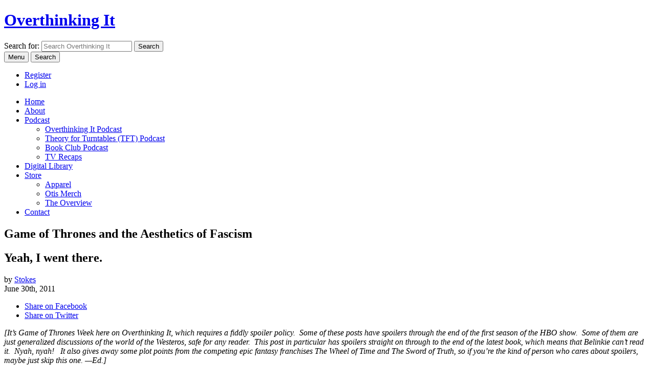

--- FILE ---
content_type: text/html; charset=UTF-8
request_url: https://www.overthinkingit.com/2011/06/30/game-of-thrones-fascism/
body_size: 42946
content:
<!doctype html>
<html class="no-js" lang="en">
<head>
	<meta charset="utf-8">


	<meta name="viewport" content="width=device-width, initial-scale=1">
	<meta property="fb:pages" content="80926117583" />

	<link rel="shortcut icon" href="https://www.overthinkingit.com/wp-content/themes/oti2012/images/favicon.ico" />
	<link rel="apple-touch-icon-precomposed" href="https://www.overthinkingit.com/wp-content/themes/oti2012/images/apple-touch-icon-256.png" />

	<link rel="alternate" type="application/rss+xml" title="Overthinking It Articles" href="https://feeds.overthinkingit.com/oti" />

	<script type="text/javascript">
	  (function() {
	    var config = {
	      kitId: 'jxx8ohl',
	      scriptTimeout: 3000
	    };
	    var h=document.getElementsByTagName("html")[0];h.className+=" wf-loading";var t=setTimeout(function(){h.className=h.className.replace(/(\s|^)wf-loading(\s|$)/g," ");h.className+=" wf-inactive"},config.scriptTimeout);var tk=document.createElement("script"),d=false;tk.src='//use.typekit.net/'+config.kitId+'.js';tk.type="text/javascript";tk.async="true";tk.onload=tk.onreadystatechange=function(){var a=this.readyState;if(d||a&&a!="complete"&&a!="loaded")return;d=true;clearTimeout(t);try{Typekit.load(config)}catch(b){}};var s=document.getElementsByTagName("script")[0];s.parentNode.insertBefore(tk,s)
	  })();
	</script>

	<meta name='robots' content='index, follow, max-image-preview:large, max-snippet:-1, max-video-preview:-1' />
	<style>img:is([sizes="auto" i], [sizes^="auto," i]) { contain-intrinsic-size: 3000px 1500px }</style>
	
	<!-- This site is optimized with the Yoast SEO plugin v26.1.1 - https://yoast.com/wordpress/plugins/seo/ -->
	<title>Game of Thrones and the Aesthetics of Fascism - Overthinking It</title>
	<meta name="description" content="Yeah, I went there." />
	<link rel="canonical" href="https://www.overthinkingit.com/2011/06/30/game-of-thrones-fascism/" />
	<meta property="og:locale" content="en_US" />
	<meta property="og:type" content="article" />
	<meta property="og:title" content="Game of Thrones and the Aesthetics of Fascism - Overthinking It" />
	<meta property="og:description" content="Yeah, I went there." />
	<meta property="og:url" content="https://www.overthinkingit.com/2011/06/30/game-of-thrones-fascism/" />
	<meta property="og:site_name" content="Overthinking It" />
	<meta property="article:publisher" content="https://www.facebook.com/overthinkingit/" />
	<meta property="article:author" content="https://www.facebook.com/overthinkingit/" />
	<meta property="article:published_time" content="2011-06-30T11:00:54+00:00" />
	<meta property="article:modified_time" content="2016-07-10T02:36:56+00:00" />
	<meta property="og:image" content="http://www.overthinkingit.com/wp-content/uploads/2011/06/dragons.jpg" />
	<meta name="author" content="Stokes" />
	<meta name="twitter:card" content="summary_large_image" />
	<meta name="twitter:creator" content="@overthinkingit" />
	<meta name="twitter:site" content="@overthinkingit" />
	<meta name="twitter:label1" content="Written by" />
	<meta name="twitter:data1" content="Stokes" />
	<meta name="twitter:label2" content="Est. reading time" />
	<meta name="twitter:data2" content="16 minutes" />
	<script type="application/ld+json" class="yoast-schema-graph">{"@context":"https://schema.org","@graph":[{"@type":"Article","@id":"https://www.overthinkingit.com/2011/06/30/game-of-thrones-fascism/#article","isPartOf":{"@id":"https://www.overthinkingit.com/2011/06/30/game-of-thrones-fascism/"},"author":{"name":"Stokes","@id":"https://www.overthinkingit.com/#/schema/person/260a4fe12af4a28501caca1d385b09d4"},"headline":"Game of Thrones and the Aesthetics of&nbsp;Fascism","datePublished":"2011-06-30T11:00:54+00:00","dateModified":"2016-07-10T02:36:56+00:00","mainEntityOfPage":{"@id":"https://www.overthinkingit.com/2011/06/30/game-of-thrones-fascism/"},"wordCount":3265,"commentCount":31,"publisher":{"@id":"https://www.overthinkingit.com/#organization"},"image":{"@id":"https://www.overthinkingit.com/2011/06/30/game-of-thrones-fascism/#primaryimage"},"thumbnailUrl":"http://www.overthinkingit.com/wp-content/uploads/2011/06/dragons.jpg","keywords":["fascism","game of thrones","godwin's law","science fiction"],"articleSection":["Books","Featured"],"inLanguage":"en-US","potentialAction":[{"@type":"CommentAction","name":"Comment","target":["https://www.overthinkingit.com/2011/06/30/game-of-thrones-fascism/#respond"]}]},{"@type":"WebPage","@id":"https://www.overthinkingit.com/2011/06/30/game-of-thrones-fascism/","url":"https://www.overthinkingit.com/2011/06/30/game-of-thrones-fascism/","name":"Game of Thrones and the Aesthetics of Fascism - Overthinking It","isPartOf":{"@id":"https://www.overthinkingit.com/#website"},"primaryImageOfPage":{"@id":"https://www.overthinkingit.com/2011/06/30/game-of-thrones-fascism/#primaryimage"},"image":{"@id":"https://www.overthinkingit.com/2011/06/30/game-of-thrones-fascism/#primaryimage"},"thumbnailUrl":"http://www.overthinkingit.com/wp-content/uploads/2011/06/dragons.jpg","datePublished":"2011-06-30T11:00:54+00:00","dateModified":"2016-07-10T02:36:56+00:00","description":"Yeah, I went there.","breadcrumb":{"@id":"https://www.overthinkingit.com/2011/06/30/game-of-thrones-fascism/#breadcrumb"},"inLanguage":"en-US","potentialAction":[{"@type":"ReadAction","target":["https://www.overthinkingit.com/2011/06/30/game-of-thrones-fascism/"]}]},{"@type":"ImageObject","inLanguage":"en-US","@id":"https://www.overthinkingit.com/2011/06/30/game-of-thrones-fascism/#primaryimage","url":"http://www.overthinkingit.com/wp-content/uploads/2011/06/dragons.jpg","contentUrl":"http://www.overthinkingit.com/wp-content/uploads/2011/06/dragons.jpg"},{"@type":"BreadcrumbList","@id":"https://www.overthinkingit.com/2011/06/30/game-of-thrones-fascism/#breadcrumb","itemListElement":[{"@type":"ListItem","position":1,"name":"Home","item":"https://www.overthinkingit.com/"},{"@type":"ListItem","position":2,"name":"Game of Thrones and the Aesthetics of&nbsp;Fascism"}]},{"@type":"WebSite","@id":"https://www.overthinkingit.com/#website","url":"https://www.overthinkingit.com/","name":"Overthinking It","description":"Overthinking It subjects the popular culture to a level of scrutiny it probably doesn&#039;t deserve.","publisher":{"@id":"https://www.overthinkingit.com/#organization"},"potentialAction":[{"@type":"SearchAction","target":{"@type":"EntryPoint","urlTemplate":"https://www.overthinkingit.com/?s={search_term_string}"},"query-input":{"@type":"PropertyValueSpecification","valueRequired":true,"valueName":"search_term_string"}}],"inLanguage":"en-US"},{"@type":"Organization","@id":"https://www.overthinkingit.com/#organization","name":"Overthinking It","url":"https://www.overthinkingit.com/","logo":{"@type":"ImageObject","inLanguage":"en-US","@id":"https://www.overthinkingit.com/#/schema/logo/image/","url":"https://www.overthinkingit.com/wp-content/uploads/2015/12/otis-banner.jpg","contentUrl":"https://www.overthinkingit.com/wp-content/uploads/2015/12/otis-banner.jpg","width":1280,"height":720,"caption":"Overthinking It"},"image":{"@id":"https://www.overthinkingit.com/#/schema/logo/image/"},"sameAs":["https://www.facebook.com/overthinkingit/","https://x.com/overthinkingit","https://www.instagram.com/overthinkingitdotcom/","https://www.youtube.com/user/overthinkit"]},{"@type":"Person","@id":"https://www.overthinkingit.com/#/schema/person/260a4fe12af4a28501caca1d385b09d4","name":"Stokes","image":{"@type":"ImageObject","inLanguage":"en-US","@id":"https://www.overthinkingit.com/#/schema/person/image/","url":"https://secure.gravatar.com/avatar/c0e9b7f0b52e6b494f5277296d5c6473dc965c4a1b483e05c3e01b8d07d7ac84?s=96&d=https%3A%2F%2Fwww.overthinkingit.com%2Fwp-content%2Fthemes%2Foti2012%2Fimages%2Fmystery-overthinker.gif&r=g","contentUrl":"https://secure.gravatar.com/avatar/c0e9b7f0b52e6b494f5277296d5c6473dc965c4a1b483e05c3e01b8d07d7ac84?s=96&d=https%3A%2F%2Fwww.overthinkingit.com%2Fwp-content%2Fthemes%2Foti2012%2Fimages%2Fmystery-overthinker.gif&r=g","caption":"Stokes"},"description":"Stokes has been writing for OTI since the very beginning. (No seriously, he wrote the first post on the site.) He's probably the guy to talk to if you want to pitch an article about music theory or horror movies. Check out his 50,000 word exegesis of Cowboy Bebop, his three-part series on plotting in early video games, or his alternate rules for Monopoly.","sameAs":["http://www.overthinkingit.com/author/stokes/","https://www.facebook.com/overthinkingit/"],"url":"https://www.overthinkingit.com/author/stokes/"}]}</script>
	<!-- / Yoast SEO plugin. -->


<link rel='dns-prefetch' href='//widgetlogic.org' />
<link rel='dns-prefetch' href='//challenges.cloudflare.com' />
		<!-- This site uses the Google Analytics by MonsterInsights plugin v9.8.0 - Using Analytics tracking - https://www.monsterinsights.com/ -->
							<script src="//www.googletagmanager.com/gtag/js?id=G-2L4NJF274E"  data-cfasync="false" data-wpfc-render="false" type="text/javascript" async></script>
			<script data-cfasync="false" data-wpfc-render="false" type="text/javascript">
				var mi_version = '9.8.0';
				var mi_track_user = true;
				var mi_no_track_reason = '';
								var MonsterInsightsDefaultLocations = {"page_location":"https:\/\/www.overthinkingit.com\/2011\/06\/30\/game-of-thrones-fascism\/"};
								if ( typeof MonsterInsightsPrivacyGuardFilter === 'function' ) {
					var MonsterInsightsLocations = (typeof MonsterInsightsExcludeQuery === 'object') ? MonsterInsightsPrivacyGuardFilter( MonsterInsightsExcludeQuery ) : MonsterInsightsPrivacyGuardFilter( MonsterInsightsDefaultLocations );
				} else {
					var MonsterInsightsLocations = (typeof MonsterInsightsExcludeQuery === 'object') ? MonsterInsightsExcludeQuery : MonsterInsightsDefaultLocations;
				}

								var disableStrs = [
										'ga-disable-G-2L4NJF274E',
									];

				/* Function to detect opted out users */
				function __gtagTrackerIsOptedOut() {
					for (var index = 0; index < disableStrs.length; index++) {
						if (document.cookie.indexOf(disableStrs[index] + '=true') > -1) {
							return true;
						}
					}

					return false;
				}

				/* Disable tracking if the opt-out cookie exists. */
				if (__gtagTrackerIsOptedOut()) {
					for (var index = 0; index < disableStrs.length; index++) {
						window[disableStrs[index]] = true;
					}
				}

				/* Opt-out function */
				function __gtagTrackerOptout() {
					for (var index = 0; index < disableStrs.length; index++) {
						document.cookie = disableStrs[index] + '=true; expires=Thu, 31 Dec 2099 23:59:59 UTC; path=/';
						window[disableStrs[index]] = true;
					}
				}

				if ('undefined' === typeof gaOptout) {
					function gaOptout() {
						__gtagTrackerOptout();
					}
				}
								window.dataLayer = window.dataLayer || [];

				window.MonsterInsightsDualTracker = {
					helpers: {},
					trackers: {},
				};
				if (mi_track_user) {
					function __gtagDataLayer() {
						dataLayer.push(arguments);
					}

					function __gtagTracker(type, name, parameters) {
						if (!parameters) {
							parameters = {};
						}

						if (parameters.send_to) {
							__gtagDataLayer.apply(null, arguments);
							return;
						}

						if (type === 'event') {
														parameters.send_to = monsterinsights_frontend.v4_id;
							var hookName = name;
							if (typeof parameters['event_category'] !== 'undefined') {
								hookName = parameters['event_category'] + ':' + name;
							}

							if (typeof MonsterInsightsDualTracker.trackers[hookName] !== 'undefined') {
								MonsterInsightsDualTracker.trackers[hookName](parameters);
							} else {
								__gtagDataLayer('event', name, parameters);
							}
							
						} else {
							__gtagDataLayer.apply(null, arguments);
						}
					}

					__gtagTracker('js', new Date());
					__gtagTracker('set', {
						'developer_id.dZGIzZG': true,
											});
					if ( MonsterInsightsLocations.page_location ) {
						__gtagTracker('set', MonsterInsightsLocations);
					}
										__gtagTracker('config', 'G-2L4NJF274E', {"forceSSL":"true"} );
										window.gtag = __gtagTracker;										(function () {
						/* https://developers.google.com/analytics/devguides/collection/analyticsjs/ */
						/* ga and __gaTracker compatibility shim. */
						var noopfn = function () {
							return null;
						};
						var newtracker = function () {
							return new Tracker();
						};
						var Tracker = function () {
							return null;
						};
						var p = Tracker.prototype;
						p.get = noopfn;
						p.set = noopfn;
						p.send = function () {
							var args = Array.prototype.slice.call(arguments);
							args.unshift('send');
							__gaTracker.apply(null, args);
						};
						var __gaTracker = function () {
							var len = arguments.length;
							if (len === 0) {
								return;
							}
							var f = arguments[len - 1];
							if (typeof f !== 'object' || f === null || typeof f.hitCallback !== 'function') {
								if ('send' === arguments[0]) {
									var hitConverted, hitObject = false, action;
									if ('event' === arguments[1]) {
										if ('undefined' !== typeof arguments[3]) {
											hitObject = {
												'eventAction': arguments[3],
												'eventCategory': arguments[2],
												'eventLabel': arguments[4],
												'value': arguments[5] ? arguments[5] : 1,
											}
										}
									}
									if ('pageview' === arguments[1]) {
										if ('undefined' !== typeof arguments[2]) {
											hitObject = {
												'eventAction': 'page_view',
												'page_path': arguments[2],
											}
										}
									}
									if (typeof arguments[2] === 'object') {
										hitObject = arguments[2];
									}
									if (typeof arguments[5] === 'object') {
										Object.assign(hitObject, arguments[5]);
									}
									if ('undefined' !== typeof arguments[1].hitType) {
										hitObject = arguments[1];
										if ('pageview' === hitObject.hitType) {
											hitObject.eventAction = 'page_view';
										}
									}
									if (hitObject) {
										action = 'timing' === arguments[1].hitType ? 'timing_complete' : hitObject.eventAction;
										hitConverted = mapArgs(hitObject);
										__gtagTracker('event', action, hitConverted);
									}
								}
								return;
							}

							function mapArgs(args) {
								var arg, hit = {};
								var gaMap = {
									'eventCategory': 'event_category',
									'eventAction': 'event_action',
									'eventLabel': 'event_label',
									'eventValue': 'event_value',
									'nonInteraction': 'non_interaction',
									'timingCategory': 'event_category',
									'timingVar': 'name',
									'timingValue': 'value',
									'timingLabel': 'event_label',
									'page': 'page_path',
									'location': 'page_location',
									'title': 'page_title',
									'referrer' : 'page_referrer',
								};
								for (arg in args) {
																		if (!(!args.hasOwnProperty(arg) || !gaMap.hasOwnProperty(arg))) {
										hit[gaMap[arg]] = args[arg];
									} else {
										hit[arg] = args[arg];
									}
								}
								return hit;
							}

							try {
								f.hitCallback();
							} catch (ex) {
							}
						};
						__gaTracker.create = newtracker;
						__gaTracker.getByName = newtracker;
						__gaTracker.getAll = function () {
							return [];
						};
						__gaTracker.remove = noopfn;
						__gaTracker.loaded = true;
						window['__gaTracker'] = __gaTracker;
					})();
									} else {
										console.log("");
					(function () {
						function __gtagTracker() {
							return null;
						}

						window['__gtagTracker'] = __gtagTracker;
						window['gtag'] = __gtagTracker;
					})();
									}
			</script>
			
							<!-- / Google Analytics by MonsterInsights -->
		<script type="text/javascript">
/* <![CDATA[ */
window._wpemojiSettings = {"baseUrl":"https:\/\/s.w.org\/images\/core\/emoji\/16.0.1\/72x72\/","ext":".png","svgUrl":"https:\/\/s.w.org\/images\/core\/emoji\/16.0.1\/svg\/","svgExt":".svg","source":{"concatemoji":"https:\/\/www.overthinkingit.com\/wp\/wp-includes\/js\/wp-emoji-release.min.js?ver=6.8.3"}};
/*! This file is auto-generated */
!function(s,n){var o,i,e;function c(e){try{var t={supportTests:e,timestamp:(new Date).valueOf()};sessionStorage.setItem(o,JSON.stringify(t))}catch(e){}}function p(e,t,n){e.clearRect(0,0,e.canvas.width,e.canvas.height),e.fillText(t,0,0);var t=new Uint32Array(e.getImageData(0,0,e.canvas.width,e.canvas.height).data),a=(e.clearRect(0,0,e.canvas.width,e.canvas.height),e.fillText(n,0,0),new Uint32Array(e.getImageData(0,0,e.canvas.width,e.canvas.height).data));return t.every(function(e,t){return e===a[t]})}function u(e,t){e.clearRect(0,0,e.canvas.width,e.canvas.height),e.fillText(t,0,0);for(var n=e.getImageData(16,16,1,1),a=0;a<n.data.length;a++)if(0!==n.data[a])return!1;return!0}function f(e,t,n,a){switch(t){case"flag":return n(e,"\ud83c\udff3\ufe0f\u200d\u26a7\ufe0f","\ud83c\udff3\ufe0f\u200b\u26a7\ufe0f")?!1:!n(e,"\ud83c\udde8\ud83c\uddf6","\ud83c\udde8\u200b\ud83c\uddf6")&&!n(e,"\ud83c\udff4\udb40\udc67\udb40\udc62\udb40\udc65\udb40\udc6e\udb40\udc67\udb40\udc7f","\ud83c\udff4\u200b\udb40\udc67\u200b\udb40\udc62\u200b\udb40\udc65\u200b\udb40\udc6e\u200b\udb40\udc67\u200b\udb40\udc7f");case"emoji":return!a(e,"\ud83e\udedf")}return!1}function g(e,t,n,a){var r="undefined"!=typeof WorkerGlobalScope&&self instanceof WorkerGlobalScope?new OffscreenCanvas(300,150):s.createElement("canvas"),o=r.getContext("2d",{willReadFrequently:!0}),i=(o.textBaseline="top",o.font="600 32px Arial",{});return e.forEach(function(e){i[e]=t(o,e,n,a)}),i}function t(e){var t=s.createElement("script");t.src=e,t.defer=!0,s.head.appendChild(t)}"undefined"!=typeof Promise&&(o="wpEmojiSettingsSupports",i=["flag","emoji"],n.supports={everything:!0,everythingExceptFlag:!0},e=new Promise(function(e){s.addEventListener("DOMContentLoaded",e,{once:!0})}),new Promise(function(t){var n=function(){try{var e=JSON.parse(sessionStorage.getItem(o));if("object"==typeof e&&"number"==typeof e.timestamp&&(new Date).valueOf()<e.timestamp+604800&&"object"==typeof e.supportTests)return e.supportTests}catch(e){}return null}();if(!n){if("undefined"!=typeof Worker&&"undefined"!=typeof OffscreenCanvas&&"undefined"!=typeof URL&&URL.createObjectURL&&"undefined"!=typeof Blob)try{var e="postMessage("+g.toString()+"("+[JSON.stringify(i),f.toString(),p.toString(),u.toString()].join(",")+"));",a=new Blob([e],{type:"text/javascript"}),r=new Worker(URL.createObjectURL(a),{name:"wpTestEmojiSupports"});return void(r.onmessage=function(e){c(n=e.data),r.terminate(),t(n)})}catch(e){}c(n=g(i,f,p,u))}t(n)}).then(function(e){for(var t in e)n.supports[t]=e[t],n.supports.everything=n.supports.everything&&n.supports[t],"flag"!==t&&(n.supports.everythingExceptFlag=n.supports.everythingExceptFlag&&n.supports[t]);n.supports.everythingExceptFlag=n.supports.everythingExceptFlag&&!n.supports.flag,n.DOMReady=!1,n.readyCallback=function(){n.DOMReady=!0}}).then(function(){return e}).then(function(){var e;n.supports.everything||(n.readyCallback(),(e=n.source||{}).concatemoji?t(e.concatemoji):e.wpemoji&&e.twemoji&&(t(e.twemoji),t(e.wpemoji)))}))}((window,document),window._wpemojiSettings);
/* ]]> */
</script>
<link rel='stylesheet' id='wc-blocks-integration-css' href='https://www.overthinkingit.com/wp-content/plugins/woocommerce-subscriptions/vendor/woocommerce/subscriptions-core/build/index.css?ver=7.9.0' type='text/css' media='all' />
<style id='wp-emoji-styles-inline-css' type='text/css'>

	img.wp-smiley, img.emoji {
		display: inline !important;
		border: none !important;
		box-shadow: none !important;
		height: 1em !important;
		width: 1em !important;
		margin: 0 0.07em !important;
		vertical-align: -0.1em !important;
		background: none !important;
		padding: 0 !important;
	}
</style>
<link rel='stylesheet' id='wp-block-library-css' href='https://www.overthinkingit.com/wp/wp-includes/css/dist/block-library/style.min.css?ver=6.8.3' type='text/css' media='all' />
<style id='classic-theme-styles-inline-css' type='text/css'>
/*! This file is auto-generated */
.wp-block-button__link{color:#fff;background-color:#32373c;border-radius:9999px;box-shadow:none;text-decoration:none;padding:calc(.667em + 2px) calc(1.333em + 2px);font-size:1.125em}.wp-block-file__button{background:#32373c;color:#fff;text-decoration:none}
</style>
<link rel='stylesheet' id='wc-memberships-blocks-css' href='https://www.overthinkingit.com/wp-content/plugins/woocommerce-memberships/assets/css/blocks/wc-memberships-blocks.min.css?ver=1.26.9' type='text/css' media='all' />
<link rel='stylesheet' id='block-widget-css' href='https://www.overthinkingit.com/wp-content/plugins/widget-logic/block_widget/css/widget.css?ver=1722946112' type='text/css' media='all' />
<style id='global-styles-inline-css' type='text/css'>
:root{--wp--preset--aspect-ratio--square: 1;--wp--preset--aspect-ratio--4-3: 4/3;--wp--preset--aspect-ratio--3-4: 3/4;--wp--preset--aspect-ratio--3-2: 3/2;--wp--preset--aspect-ratio--2-3: 2/3;--wp--preset--aspect-ratio--16-9: 16/9;--wp--preset--aspect-ratio--9-16: 9/16;--wp--preset--color--black: #000000;--wp--preset--color--cyan-bluish-gray: #abb8c3;--wp--preset--color--white: #ffffff;--wp--preset--color--pale-pink: #f78da7;--wp--preset--color--vivid-red: #cf2e2e;--wp--preset--color--luminous-vivid-orange: #ff6900;--wp--preset--color--luminous-vivid-amber: #fcb900;--wp--preset--color--light-green-cyan: #7bdcb5;--wp--preset--color--vivid-green-cyan: #00d084;--wp--preset--color--pale-cyan-blue: #8ed1fc;--wp--preset--color--vivid-cyan-blue: #0693e3;--wp--preset--color--vivid-purple: #9b51e0;--wp--preset--gradient--vivid-cyan-blue-to-vivid-purple: linear-gradient(135deg,rgba(6,147,227,1) 0%,rgb(155,81,224) 100%);--wp--preset--gradient--light-green-cyan-to-vivid-green-cyan: linear-gradient(135deg,rgb(122,220,180) 0%,rgb(0,208,130) 100%);--wp--preset--gradient--luminous-vivid-amber-to-luminous-vivid-orange: linear-gradient(135deg,rgba(252,185,0,1) 0%,rgba(255,105,0,1) 100%);--wp--preset--gradient--luminous-vivid-orange-to-vivid-red: linear-gradient(135deg,rgba(255,105,0,1) 0%,rgb(207,46,46) 100%);--wp--preset--gradient--very-light-gray-to-cyan-bluish-gray: linear-gradient(135deg,rgb(238,238,238) 0%,rgb(169,184,195) 100%);--wp--preset--gradient--cool-to-warm-spectrum: linear-gradient(135deg,rgb(74,234,220) 0%,rgb(151,120,209) 20%,rgb(207,42,186) 40%,rgb(238,44,130) 60%,rgb(251,105,98) 80%,rgb(254,248,76) 100%);--wp--preset--gradient--blush-light-purple: linear-gradient(135deg,rgb(255,206,236) 0%,rgb(152,150,240) 100%);--wp--preset--gradient--blush-bordeaux: linear-gradient(135deg,rgb(254,205,165) 0%,rgb(254,45,45) 50%,rgb(107,0,62) 100%);--wp--preset--gradient--luminous-dusk: linear-gradient(135deg,rgb(255,203,112) 0%,rgb(199,81,192) 50%,rgb(65,88,208) 100%);--wp--preset--gradient--pale-ocean: linear-gradient(135deg,rgb(255,245,203) 0%,rgb(182,227,212) 50%,rgb(51,167,181) 100%);--wp--preset--gradient--electric-grass: linear-gradient(135deg,rgb(202,248,128) 0%,rgb(113,206,126) 100%);--wp--preset--gradient--midnight: linear-gradient(135deg,rgb(2,3,129) 0%,rgb(40,116,252) 100%);--wp--preset--font-size--small: 13px;--wp--preset--font-size--medium: 20px;--wp--preset--font-size--large: 36px;--wp--preset--font-size--x-large: 42px;--wp--preset--spacing--20: 0.44rem;--wp--preset--spacing--30: 0.67rem;--wp--preset--spacing--40: 1rem;--wp--preset--spacing--50: 1.5rem;--wp--preset--spacing--60: 2.25rem;--wp--preset--spacing--70: 3.38rem;--wp--preset--spacing--80: 5.06rem;--wp--preset--shadow--natural: 6px 6px 9px rgba(0, 0, 0, 0.2);--wp--preset--shadow--deep: 12px 12px 50px rgba(0, 0, 0, 0.4);--wp--preset--shadow--sharp: 6px 6px 0px rgba(0, 0, 0, 0.2);--wp--preset--shadow--outlined: 6px 6px 0px -3px rgba(255, 255, 255, 1), 6px 6px rgba(0, 0, 0, 1);--wp--preset--shadow--crisp: 6px 6px 0px rgba(0, 0, 0, 1);}:where(.is-layout-flex){gap: 0.5em;}:where(.is-layout-grid){gap: 0.5em;}body .is-layout-flex{display: flex;}.is-layout-flex{flex-wrap: wrap;align-items: center;}.is-layout-flex > :is(*, div){margin: 0;}body .is-layout-grid{display: grid;}.is-layout-grid > :is(*, div){margin: 0;}:where(.wp-block-columns.is-layout-flex){gap: 2em;}:where(.wp-block-columns.is-layout-grid){gap: 2em;}:where(.wp-block-post-template.is-layout-flex){gap: 1.25em;}:where(.wp-block-post-template.is-layout-grid){gap: 1.25em;}.has-black-color{color: var(--wp--preset--color--black) !important;}.has-cyan-bluish-gray-color{color: var(--wp--preset--color--cyan-bluish-gray) !important;}.has-white-color{color: var(--wp--preset--color--white) !important;}.has-pale-pink-color{color: var(--wp--preset--color--pale-pink) !important;}.has-vivid-red-color{color: var(--wp--preset--color--vivid-red) !important;}.has-luminous-vivid-orange-color{color: var(--wp--preset--color--luminous-vivid-orange) !important;}.has-luminous-vivid-amber-color{color: var(--wp--preset--color--luminous-vivid-amber) !important;}.has-light-green-cyan-color{color: var(--wp--preset--color--light-green-cyan) !important;}.has-vivid-green-cyan-color{color: var(--wp--preset--color--vivid-green-cyan) !important;}.has-pale-cyan-blue-color{color: var(--wp--preset--color--pale-cyan-blue) !important;}.has-vivid-cyan-blue-color{color: var(--wp--preset--color--vivid-cyan-blue) !important;}.has-vivid-purple-color{color: var(--wp--preset--color--vivid-purple) !important;}.has-black-background-color{background-color: var(--wp--preset--color--black) !important;}.has-cyan-bluish-gray-background-color{background-color: var(--wp--preset--color--cyan-bluish-gray) !important;}.has-white-background-color{background-color: var(--wp--preset--color--white) !important;}.has-pale-pink-background-color{background-color: var(--wp--preset--color--pale-pink) !important;}.has-vivid-red-background-color{background-color: var(--wp--preset--color--vivid-red) !important;}.has-luminous-vivid-orange-background-color{background-color: var(--wp--preset--color--luminous-vivid-orange) !important;}.has-luminous-vivid-amber-background-color{background-color: var(--wp--preset--color--luminous-vivid-amber) !important;}.has-light-green-cyan-background-color{background-color: var(--wp--preset--color--light-green-cyan) !important;}.has-vivid-green-cyan-background-color{background-color: var(--wp--preset--color--vivid-green-cyan) !important;}.has-pale-cyan-blue-background-color{background-color: var(--wp--preset--color--pale-cyan-blue) !important;}.has-vivid-cyan-blue-background-color{background-color: var(--wp--preset--color--vivid-cyan-blue) !important;}.has-vivid-purple-background-color{background-color: var(--wp--preset--color--vivid-purple) !important;}.has-black-border-color{border-color: var(--wp--preset--color--black) !important;}.has-cyan-bluish-gray-border-color{border-color: var(--wp--preset--color--cyan-bluish-gray) !important;}.has-white-border-color{border-color: var(--wp--preset--color--white) !important;}.has-pale-pink-border-color{border-color: var(--wp--preset--color--pale-pink) !important;}.has-vivid-red-border-color{border-color: var(--wp--preset--color--vivid-red) !important;}.has-luminous-vivid-orange-border-color{border-color: var(--wp--preset--color--luminous-vivid-orange) !important;}.has-luminous-vivid-amber-border-color{border-color: var(--wp--preset--color--luminous-vivid-amber) !important;}.has-light-green-cyan-border-color{border-color: var(--wp--preset--color--light-green-cyan) !important;}.has-vivid-green-cyan-border-color{border-color: var(--wp--preset--color--vivid-green-cyan) !important;}.has-pale-cyan-blue-border-color{border-color: var(--wp--preset--color--pale-cyan-blue) !important;}.has-vivid-cyan-blue-border-color{border-color: var(--wp--preset--color--vivid-cyan-blue) !important;}.has-vivid-purple-border-color{border-color: var(--wp--preset--color--vivid-purple) !important;}.has-vivid-cyan-blue-to-vivid-purple-gradient-background{background: var(--wp--preset--gradient--vivid-cyan-blue-to-vivid-purple) !important;}.has-light-green-cyan-to-vivid-green-cyan-gradient-background{background: var(--wp--preset--gradient--light-green-cyan-to-vivid-green-cyan) !important;}.has-luminous-vivid-amber-to-luminous-vivid-orange-gradient-background{background: var(--wp--preset--gradient--luminous-vivid-amber-to-luminous-vivid-orange) !important;}.has-luminous-vivid-orange-to-vivid-red-gradient-background{background: var(--wp--preset--gradient--luminous-vivid-orange-to-vivid-red) !important;}.has-very-light-gray-to-cyan-bluish-gray-gradient-background{background: var(--wp--preset--gradient--very-light-gray-to-cyan-bluish-gray) !important;}.has-cool-to-warm-spectrum-gradient-background{background: var(--wp--preset--gradient--cool-to-warm-spectrum) !important;}.has-blush-light-purple-gradient-background{background: var(--wp--preset--gradient--blush-light-purple) !important;}.has-blush-bordeaux-gradient-background{background: var(--wp--preset--gradient--blush-bordeaux) !important;}.has-luminous-dusk-gradient-background{background: var(--wp--preset--gradient--luminous-dusk) !important;}.has-pale-ocean-gradient-background{background: var(--wp--preset--gradient--pale-ocean) !important;}.has-electric-grass-gradient-background{background: var(--wp--preset--gradient--electric-grass) !important;}.has-midnight-gradient-background{background: var(--wp--preset--gradient--midnight) !important;}.has-small-font-size{font-size: var(--wp--preset--font-size--small) !important;}.has-medium-font-size{font-size: var(--wp--preset--font-size--medium) !important;}.has-large-font-size{font-size: var(--wp--preset--font-size--large) !important;}.has-x-large-font-size{font-size: var(--wp--preset--font-size--x-large) !important;}
:where(.wp-block-post-template.is-layout-flex){gap: 1.25em;}:where(.wp-block-post-template.is-layout-grid){gap: 1.25em;}
:where(.wp-block-columns.is-layout-flex){gap: 2em;}:where(.wp-block-columns.is-layout-grid){gap: 2em;}
:root :where(.wp-block-pullquote){font-size: 1.5em;line-height: 1.6;}
</style>
<link rel='stylesheet' id='contact-form-7-css' href='https://www.overthinkingit.com/wp-content/plugins/contact-form-7/includes/css/styles.css?ver=6.1.2' type='text/css' media='all' />
<link rel='stylesheet' id='woocommerce-layout-css' href='https://www.overthinkingit.com/wp-content/plugins/woocommerce/assets/css/woocommerce-layout.css?ver=10.2.2' type='text/css' media='all' />
<link rel='stylesheet' id='woocommerce-smallscreen-css' href='https://www.overthinkingit.com/wp-content/plugins/woocommerce/assets/css/woocommerce-smallscreen.css?ver=10.2.2' type='text/css' media='only screen and (max-width: 768px)' />
<link rel='stylesheet' id='woocommerce-general-css' href='https://www.overthinkingit.com/wp-content/plugins/woocommerce/assets/css/woocommerce.css?ver=10.2.2' type='text/css' media='all' />
<style id='woocommerce-inline-inline-css' type='text/css'>
.woocommerce form .form-row .required { visibility: visible; }
</style>
<link rel='stylesheet' id='wp-polls-css' href='https://www.overthinkingit.com/wp-content/plugins/wp-polls/polls-css.css?ver=2.77.3' type='text/css' media='all' />
<style id='wp-polls-inline-css' type='text/css'>
.wp-polls .pollbar {
	margin: 1px;
	font-size: 6px;
	line-height: 8px;
	height: 8px;
	background-image: url('https://www.overthinkingit.com/wp-content/plugins/wp-polls/images/default/pollbg.gif');
	border: 1px solid #c8c8c8;
}

</style>
<link rel='stylesheet' id='brands-styles-css' href='https://www.overthinkingit.com/wp-content/plugins/woocommerce/assets/css/brands.css?ver=10.2.2' type='text/css' media='all' />
<link rel='stylesheet' id='wc-memberships-frontend-css' href='https://www.overthinkingit.com/wp-content/plugins/woocommerce-memberships/assets/css/frontend/wc-memberships-frontend.min.css?ver=1.26.9' type='text/css' media='all' />
<link rel='stylesheet' id='mediaelement-css' href='https://www.overthinkingit.com/wp/wp-includes/js/mediaelement/mediaelementplayer-legacy.min.css?ver=4.2.17' type='text/css' media='all' />
<link rel='stylesheet' id='wp-mediaelement-css' href='https://www.overthinkingit.com/wp/wp-includes/js/mediaelement/wp-mediaelement.min.css?ver=6.8.3' type='text/css' media='all' />
<link rel='stylesheet' id='woocommerce-nyp-css' href='https://www.overthinkingit.com/wp-content/plugins/woocommerce-name-your-price/assets/css/name-your-price.min.css?ver=3.3.4' type='text/css' media='all' />
<link rel='stylesheet' id='fancybox-css-css' href='https://www.overthinkingit.com/wp-content/themes/oti2012/assets/css/fancybox/jquery.fancybox.css?ver=2.1.5' type='text/css' media='all' />
<link rel='stylesheet' id='flickity-css-css' href='https://www.overthinkingit.com/wp-content/themes/oti2012/assets/css/flickity/flickity.min.css?ver=1.1.5' type='text/css' media='all' />
<link rel='stylesheet' id='genericons-css' href='https://www.overthinkingit.com/wp-content/themes/oti2012/assets/css/genericons/genericons.css?ver=11.0' type='text/css' media='screen' />
<link rel='stylesheet' id='oti-style-css' href='https://www.overthinkingit.com/wp-content/themes/oti2012/assets/css/style.css?ver=11.0' type='text/css' media='all' />
<script>
	if(window.__gaTracker) window.__gaTracker('set', {
		dimension1: 'Stokes',
	});
</script>
<script type="text/javascript" src="https://www.overthinkingit.com/wp-content/plugins/google-analytics-for-wordpress/assets/js/frontend-gtag.min.js?ver=9.8.0" id="monsterinsights-frontend-script-js" async="async" data-wp-strategy="async"></script>
<script data-cfasync="false" data-wpfc-render="false" type="text/javascript" id='monsterinsights-frontend-script-js-extra'>/* <![CDATA[ */
var monsterinsights_frontend = {"js_events_tracking":"true","download_extensions":"doc,pdf,ppt,zip,xls,mp3,docx,pptx,xlsx","inbound_paths":"[]","home_url":"https:\/\/www.overthinkingit.com","hash_tracking":"false","v4_id":"G-2L4NJF274E"};/* ]]> */
</script>
<script type="text/javascript" src="https://www.overthinkingit.com/wp/wp-includes/js/jquery/jquery.min.js?ver=3.7.1" id="jquery-core-js"></script>
<script type="text/javascript" src="https://www.overthinkingit.com/wp/wp-includes/js/jquery/jquery-migrate.min.js?ver=3.4.1" id="jquery-migrate-js"></script>
<script type="text/javascript" src="https://www.overthinkingit.com/wp-content/plugins/woocommerce/assets/js/jquery-blockui/jquery.blockUI.min.js?ver=2.7.0-wc.10.2.2" id="jquery-blockui-js" defer="defer" data-wp-strategy="defer"></script>
<script type="text/javascript" id="wc-add-to-cart-js-extra">
/* <![CDATA[ */
var wc_add_to_cart_params = {"ajax_url":"\/wp\/wp-admin\/admin-ajax.php","wc_ajax_url":"\/?wc-ajax=%%endpoint%%","i18n_view_cart":"View cart","cart_url":"https:\/\/www.overthinkingit.com\/checkout\/","is_cart":"","cart_redirect_after_add":"no"};
/* ]]> */
</script>
<script type="text/javascript" src="https://www.overthinkingit.com/wp-content/plugins/woocommerce/assets/js/frontend/add-to-cart.min.js?ver=10.2.2" id="wc-add-to-cart-js" defer="defer" data-wp-strategy="defer"></script>
<script type="text/javascript" src="https://www.overthinkingit.com/wp-content/plugins/woocommerce/assets/js/js-cookie/js.cookie.min.js?ver=2.1.4-wc.10.2.2" id="js-cookie-js" defer="defer" data-wp-strategy="defer"></script>
<script type="text/javascript" id="woocommerce-js-extra">
/* <![CDATA[ */
var woocommerce_params = {"ajax_url":"\/wp\/wp-admin\/admin-ajax.php","wc_ajax_url":"\/?wc-ajax=%%endpoint%%","i18n_password_show":"Show password","i18n_password_hide":"Hide password"};
/* ]]> */
</script>
<script type="text/javascript" src="https://www.overthinkingit.com/wp-content/plugins/woocommerce/assets/js/frontend/woocommerce.min.js?ver=10.2.2" id="woocommerce-js" defer="defer" data-wp-strategy="defer"></script>
<script type="text/javascript" src="https://www.overthinkingit.com/wp/wp-includes/js/underscore.min.js?ver=1.13.7" id="underscore-js"></script>
<script type="text/javascript" id="mediaelement-core-js-before">
/* <![CDATA[ */
var mejsL10n = {"language":"en","strings":{"mejs.download-file":"Download File","mejs.install-flash":"You are using a browser that does not have Flash player enabled or installed. Please turn on your Flash player plugin or download the latest version from https:\/\/get.adobe.com\/flashplayer\/","mejs.fullscreen":"Fullscreen","mejs.play":"Play","mejs.pause":"Pause","mejs.time-slider":"Time Slider","mejs.time-help-text":"Use Left\/Right Arrow keys to advance one second, Up\/Down arrows to advance ten seconds.","mejs.live-broadcast":"Live Broadcast","mejs.volume-help-text":"Use Up\/Down Arrow keys to increase or decrease volume.","mejs.unmute":"Unmute","mejs.mute":"Mute","mejs.volume-slider":"Volume Slider","mejs.video-player":"Video Player","mejs.audio-player":"Audio Player","mejs.captions-subtitles":"Captions\/Subtitles","mejs.captions-chapters":"Chapters","mejs.none":"None","mejs.afrikaans":"Afrikaans","mejs.albanian":"Albanian","mejs.arabic":"Arabic","mejs.belarusian":"Belarusian","mejs.bulgarian":"Bulgarian","mejs.catalan":"Catalan","mejs.chinese":"Chinese","mejs.chinese-simplified":"Chinese (Simplified)","mejs.chinese-traditional":"Chinese (Traditional)","mejs.croatian":"Croatian","mejs.czech":"Czech","mejs.danish":"Danish","mejs.dutch":"Dutch","mejs.english":"English","mejs.estonian":"Estonian","mejs.filipino":"Filipino","mejs.finnish":"Finnish","mejs.french":"French","mejs.galician":"Galician","mejs.german":"German","mejs.greek":"Greek","mejs.haitian-creole":"Haitian Creole","mejs.hebrew":"Hebrew","mejs.hindi":"Hindi","mejs.hungarian":"Hungarian","mejs.icelandic":"Icelandic","mejs.indonesian":"Indonesian","mejs.irish":"Irish","mejs.italian":"Italian","mejs.japanese":"Japanese","mejs.korean":"Korean","mejs.latvian":"Latvian","mejs.lithuanian":"Lithuanian","mejs.macedonian":"Macedonian","mejs.malay":"Malay","mejs.maltese":"Maltese","mejs.norwegian":"Norwegian","mejs.persian":"Persian","mejs.polish":"Polish","mejs.portuguese":"Portuguese","mejs.romanian":"Romanian","mejs.russian":"Russian","mejs.serbian":"Serbian","mejs.slovak":"Slovak","mejs.slovenian":"Slovenian","mejs.spanish":"Spanish","mejs.swahili":"Swahili","mejs.swedish":"Swedish","mejs.tagalog":"Tagalog","mejs.thai":"Thai","mejs.turkish":"Turkish","mejs.ukrainian":"Ukrainian","mejs.vietnamese":"Vietnamese","mejs.welsh":"Welsh","mejs.yiddish":"Yiddish"}};
/* ]]> */
</script>
<script type="text/javascript" src="https://www.overthinkingit.com/wp/wp-includes/js/mediaelement/mediaelement-and-player.min.js?ver=4.2.17" id="mediaelement-core-js"></script>
<script type="text/javascript" src="https://www.overthinkingit.com/wp/wp-includes/js/mediaelement/mediaelement-migrate.min.js?ver=6.8.3" id="mediaelement-migrate-js"></script>
<script type="text/javascript" id="mediaelement-js-extra">
/* <![CDATA[ */
var _wpmejsSettings = {"pluginPath":"\/wp\/wp-includes\/js\/mediaelement\/","classPrefix":"mejs-","stretching":"responsive","audioShortcodeLibrary":"mediaelement","videoShortcodeLibrary":"mediaelement"};
/* ]]> */
</script>
<script type="text/javascript" src="https://www.overthinkingit.com/wp/wp-includes/js/mediaelement/wp-mediaelement.min.js?ver=6.8.3" id="wp-mediaelement-js"></script>
<script type="text/javascript" src="https://www.overthinkingit.com/wp/wp-includes/js/backbone.min.js?ver=1.6.0" id="backbone-js"></script>
<script type="text/javascript" src="https://www.overthinkingit.com/wp-content/plugins/wrcr-oti-podcast-widget/js/widget.js?ver=6.8.3" id="wrcr-oti-podcast-widget-script-js"></script>
		<script>
			window.wc_ga_pro = {};

			window.wc_ga_pro.ajax_url = 'https://www.overthinkingit.com/wp/wp-admin/admin-ajax.php';

			window.wc_ga_pro.available_gateways = {"stripe":"Credit \/ Debit Card"};

			// interpolate json by replacing placeholders with variables
			window.wc_ga_pro.interpolate_json = function( object, variables ) {

				if ( ! variables ) {
					return object;
				}

				let j = JSON.stringify( object );

				for ( let k in variables ) {
					j = j.split( '{$' + k + '}' ).join( variables[ k ] );
				}

				return JSON.parse( j );
			};

			// return the title for a payment gateway
			window.wc_ga_pro.get_payment_method_title = function( payment_method ) {
				return window.wc_ga_pro.available_gateways[ payment_method ] || payment_method;
			};

			// check if an email is valid
			window.wc_ga_pro.is_valid_email = function( email ) {
				return /[^\s@]+@[^\s@]+\.[^\s@]+/.test( email );
			};
		</script>
				<!-- Start WooCommerce Google Analytics Pro -->
				<script>
			(function(i,s,o,g,r,a,m){i['GoogleAnalyticsObject']=r;i[r]=i[r]||function(){
				(i[r].q=i[r].q||[]).push(arguments)},i[r].l=1*new Date();a=s.createElement(o),
				m=s.getElementsByTagName(o)[0];a.async=1;a.src=g;m.parentNode.insertBefore(a,m)
			})(window,document,'script','https://www.google-analytics.com/analytics.js','__gaTracker');
						__gaTracker( 'create', 'UA-3428479-1', {"cookieDomain":"auto"} );
			__gaTracker( 'set', 'forceSSL', true );
												__gaTracker( 'require', 'displayfeatures' );
												__gaTracker( 'require', 'ec' );

			
			(function() {

				// trigger an event the old-fashioned way to avoid a jQuery dependency and still support IE
				const event = document.createEvent('Event');

				event.initEvent( 'wc_google_analytics_pro_loaded', true, true );

				document.dispatchEvent( event );
			})();
		</script>
				<!-- end WooCommerce Google Analytics Pro -->
		<link rel="https://api.w.org/" href="https://www.overthinkingit.com/wp-json/" /><link rel="alternate" title="JSON" type="application/json" href="https://www.overthinkingit.com/wp-json/wp/v2/posts/20942" /><link rel="alternate" title="oEmbed (JSON)" type="application/json+oembed" href="https://www.overthinkingit.com/wp-json/oembed/1.0/embed?url=https%3A%2F%2Fwww.overthinkingit.com%2F2011%2F06%2F30%2Fgame-of-thrones-fascism%2F" />
<link rel="alternate" title="oEmbed (XML)" type="text/xml+oembed" href="https://www.overthinkingit.com/wp-json/oembed/1.0/embed?url=https%3A%2F%2Fwww.overthinkingit.com%2F2011%2F06%2F30%2Fgame-of-thrones-fascism%2F&#038;format=xml" />
	<noscript><style>.woocommerce-product-gallery{ opacity: 1 !important; }</style></noscript>
		<link rel="canonical" href="https://www.overthinkingit.com/2011/06/30/game-of-thrones-fascism/">
<link rel="icon" href="https://www.overthinkingit.com/wp-content/uploads/2016/01/cropped-otis-transparent-square-512px-32x32.png" sizes="32x32" />
<link rel="icon" href="https://www.overthinkingit.com/wp-content/uploads/2016/01/cropped-otis-transparent-square-512px-192x192.png" sizes="192x192" />
<link rel="apple-touch-icon" href="https://www.overthinkingit.com/wp-content/uploads/2016/01/cropped-otis-transparent-square-512px-180x180.png" />
<meta name="msapplication-TileImage" content="https://www.overthinkingit.com/wp-content/uploads/2016/01/cropped-otis-transparent-square-512px-270x270.png" />
	</head>

<body class="wp-singular post-template-default single single-post postid-20942 single-format-standard wp-theme-roots wp-child-theme-oti2012 books theme-roots oti slug-game-of-thrones-fascism woocommerce-no-js">

		
	<header id="site-header" class="site-header" role="banner">
				<div class="container">
			<div class="site-name__wrapper" itemscope itemtype="http://schema.org/Organization">
				<h1 class="site-name" itemprop="name">
					<a itemprop="url" class="site-name__link" href="https://www.overthinkingit.com">Overthinking It</a>
				</h1>
				<meta itemprop="logo" content="https://www.overthinkingit.com/wp-content/themes/oti2012/images/otis.jpg">
			</div>
			<div id="search-form-wrapper" class="search-form-wrapper"><form role="search" method="get" class="header-search" id="searchform" action="https://www.overthinkingit.com/">
	<label class="visuallyhidden" for="s" >Search for:</label>
	<input type="text" class="header-search__input" value="" name="s" id="s" tabindex="1" placeholder="Search Overthinking It">
	<input type="submit" class="header-search__submit" id="searchsubmit" value="Search" tabindex="2">
</form>
</div>
		</div>
	</header>
	<nav id="nav-main" class="nav-main" role="navigation">
		<div class="container">
			<button id="menu-toggle" class="nav-main__toggle--menu"><i class="genericon genericon-menu"></i> Menu</button>
			<button id="search-toggle" class="nav-main__toggle--search"><i class="genericon genericon-search"></i> Search</button>
			<ul class="account-links">

			<li><a rel="nofollow" href="https://www.overthinkingit.com/wp/wp-login.php?action=register">Register</a></li>	
	<li>
		<a rel="nofollow" href="https://www.overthinkingit.com/wp/wp-login.php?redirect_to=%2F2011%2F06%2F30%2Fgame-of-thrones-fascism%2F">Log in</a>	</li>
</ul>
			<ul id="menu-main-nav" class="menu"><li id="menu-item-50492" class="menu-item menu-item-type-custom menu-item-object-custom menu-item-home menu-item-50492"><a href="https://www.overthinkingit.com">Home</a></li>
<li id="menu-item-23069" class="menu-item menu-item-type-post_type menu-item-object-page menu-item-23069"><a href="https://www.overthinkingit.com/about/" title="About Overthinking It">About</a></li>
<li id="menu-item-15918" class="menu-item menu-item-type-taxonomy menu-item-object-category menu-item-has-children menu-item-15918"><a href="https://www.overthinkingit.com/category/podcast/" title="Podcasts on Overthinking It">Podcast</a>
<ul class="sub-menu">
	<li id="menu-item-23070" class="menu-item menu-item-type-taxonomy menu-item-object-category menu-item-23070"><a href="https://www.overthinkingit.com/category/podcast/otip/">Overthinking It&nbsp;Podcast</a></li>
	<li id="menu-item-23071" class="menu-item menu-item-type-taxonomy menu-item-object-category menu-item-23071"><a href="https://www.overthinkingit.com/category/podcast/tft/">Theory for Turntables (TFT)&nbsp;Podcast</a></li>
	<li id="menu-item-34647" class="menu-item menu-item-type-taxonomy menu-item-object-category menu-item-34647"><a href="https://www.overthinkingit.com/category/podcast/book-club/">Book Club&nbsp;Podcast</a></li>
	<li id="menu-item-34648" class="menu-item menu-item-type-taxonomy menu-item-object-category menu-item-34648"><a href="https://www.overthinkingit.com/category/podcast/tv-recaps/">TV&nbsp;Recaps</a></li>
</ul>
</li>
<li id="menu-item-23146" class="menu-item menu-item-type-custom menu-item-object-custom menu-item-23146"><a href="https://www.overthinkingit.com/digital-library/" title="Exclusive downloadable overthinking for Well Actually and Full Harvey members!">Digital&nbsp;Library</a></li>
<li id="menu-item-52682" class="menu-item menu-item-type-post_type menu-item-object-page menu-item-has-children menu-item-52682"><a href="https://www.overthinkingit.com/store/">Store</a>
<ul class="sub-menu">
	<li id="menu-item-57940" class="menu-item menu-item-type-taxonomy menu-item-object-product_cat menu-item-57940"><a href="https://www.overthinkingit.com/product-category/apparel/" title="Put some snark in your swag with these awesome T-shirts and hats">Apparel</a></li>
	<li id="menu-item-59715" class="menu-item menu-item-type-taxonomy menu-item-object-product_cat menu-item-59715"><a href="https://www.overthinkingit.com/product-category/otis/">Otis&nbsp;Merch</a></li>
	<li id="menu-item-57941" class="menu-item menu-item-type-taxonomy menu-item-object-product_cat menu-item-57941"><a href="https://www.overthinkingit.com/product-category/the-overview/" title="Our Alternative Commentaries on Your Favorite Movies">The&nbsp;Overview</a></li>
</ul>
</li>
<li id="menu-item-23072" class="menu-item menu-item-type-post_type menu-item-object-page menu-item-23072"><a href="https://www.overthinkingit.com/contact/">Contact</a></li>
</ul>		</div>
	</nav>
				<div id="content">
					<main id="main" role="main">
								<article itemscope itemtype="http://schema.org/Article" class="post-20942 post type-post status-publish format-standard hentry category-books category-featured tag-fascism tag-game-of-thrones tag-godwins-law tag-science-fiction" id="post-20942">
	<header class="entry-header__wrapper">
		<figure itemprop="image" itemscope itemtype="http://schema.org/ImageObject" class="entry-banner">
					</figure>
		<div class="entry-header">
			<div class="container">
				<h1 class="entry-title instapaper_title" itemprop="headline">Game of Thrones and the Aesthetics of&nbsp;Fascism</h1>
				<h2 class="entry-deck" itemprop="description">Yeah, I went there.</h2>
				<div class="entry-meta">
					<span class="byline">
						by <a href="https://www.overthinkingit.com/author/stokes/" title="Posts by Stokes" rel="author">Stokes</a>					</span>
					<br />
					<time pubdate itemprop="datePublished" class="updated" datetime="2011-06-30T07:00:54-04:00">
					June 30th, 2011					</time>
					<meta itemprop="dateModified" content="2016-07-09T22:36:56-04:00">
				</div><!-- .entry-meta -->
			</div>
		</div>
	</header>
	<div class="container">
		<nav id="social-buttons" class="social-buttons social-buttons--entry">
	<ul class="social-buttons__items">
		<li class="social-buttons__item sb-facebook">
			<a class="social-buttons__link" href="https://www.facebook.com/dialog/feed?app_id=119861541985&display=popup&caption=Game+of+Thrones+and+the+Aesthetics+of+Fascism&link=https%3A%2F%2Fwww.overthinkingit.com%2F2011%2F06%2F30%2Fgame-of-thrones-fascism%2F%3Futm_source%3Doti%26utm_medium%3Dwebsite%26utm_campaign%3Darticle_social_share_facebook&redirect_uri=https://www.overthinkingit.com/2011/06/30/game-of-thrones-fascism/">
				<span class="social-buttons__text">Share on Facebook</span>
			</a>
		</li>
		<li class="social-buttons__item sb-twitter">
			<a class="social-buttons__link" href="https://twitter.com/intent/tweet?url=https%3A%2F%2Fwww.overthinkingit.com%2F2011%2F06%2F30%2Fgame-of-thrones-fascism%2F%3Futm_source%3Doti%26utm_medium%3Dwebsite%26utm_campaign%3Darticle_social_share_twitter&via=overthinkingit&text=Game+of+Thrones+and+the+Aesthetics+of+Fascism&related=overthinkingit">
				<span class="social-buttons__text">Share on Twitter</span>
			</a>
		</li>
	</ul>
</nav>
		<div class="col-entry-primary">
			<aside class="entry-supplementary entry-supplementary--above">
							</aside>
			<div class="entry-body instapaper_body" itemprop="articleBody">
				<p><em>[It&#8217;s Game of Thrones Week here on Overthinking It, which requires a fiddly spoiler policy.  Some of these posts have spoilers through the end of the first season of the HBO show.  Some of them are just generalized discussions of the world of the Westeros, safe for any reader.  This post in particular has spoilers straight on through to the end of the latest book, which means that Belinkie can&#8217;t read it.  Nyah, nyah!   It also gives away some plot points from the competing epic fantasy franchises The Wheel of Time and The Sword of Truth, so if you&#8217;re the kind of person who cares about spoilers, maybe just skip this one. —Ed.]</em></p>
<p><em><img fetchpriority="high" decoding="async" class="alignnone size-full wp-image-20980" src="https://www.overthinkingit.com/wp-content/uploads/2011/06/dragons.jpg" alt="" width="590" height="325" srcset="https://www.overthinkingit.com/wp-content/uploads/2011/06/dragons.jpg 590w, https://www.overthinkingit.com/wp-content/uploads/2011/06/dragons-150x82.jpg 150w, https://www.overthinkingit.com/wp-content/uploads/2011/06/dragons-300x165.jpg 300w" sizes="(max-width: 590px) 100vw, 590px" /><br />
</em></p>
<blockquote><p>It is generally thought that National Socialism stands only for brutishness and terror. But this is not true. National Socialism—more broadly, fascism—also stands for an ideal or rather ideals that are persistent today under the other banners: the ideal of life as art, the cult of beauty, the fetishism of courage, the dissolution of alienation in ecstatic feelings of community; the repudiation of the intellect; the family of man (under the parenthood of leaders). These ideals are vivid and moving to many people, and it is dishonest as well as tautological to say that one is affected by <em>Triumph of the Will</em> and <em>Olympia</em> only because they were made by a filmmaker of genius. Riefenstahl&#8217;s films are still effective because, among other reasons, their longings are still felt, because their content is a romantic ideal to which many continue to be attached&#8230;</p>
<p>—Susan Sontag, &#8220;Fascinating Fascism&#8221;</p></blockquote>
<p>Let&#8217;s just get this out of the way.  <em>I am not calling George R. R. Martin, or any of the other authors discussed in this post, a Nazi.</em> Nor am I calling them Blackshirts, nor connecting them with any other historical group of totalitarian assholes.  The aesthetic principles I&#8217;m discussing here are neither the result of fascism nor indicative of fascism, they just take advantage of the same emotional circuitry that fascism takes advantage of.   These are not politicized aesthetics, rather, fascism is aestheticized politics.  It&#8217;s not quite accurate to claim that aesthetic similarities don&#8217;t imply any ideological similarities at <em>all</em>, but that&#8217;s a lot closer to the truth than the other way around.</p>
<p>That said, it cannot be denied that the fascist aesthetics described by Sontag (and read that whole article <a href="http://www.history.ucsb.edu/faculty/marcuse/classes/33d/33dTexts/SontagFascinFascism75.htm">here</a> if you haven&#8217;t, or if you need a refresher) is a big, big part of the epic strain of sci-fi and fantasy.</p>
<div id="attachment_20948" style="width: 410px" class="wp-caption aligncenter"><img decoding="async" aria-describedby="caption-attachment-20948" class="size-full wp-image-20948 " src="https://www.overthinkingit.com/wp-content/uploads/2011/06/Triumph-of-the-will.jpg" alt="" width="400" height="320" srcset="https://www.overthinkingit.com/wp-content/uploads/2011/06/Triumph-of-the-will.jpg 400w, https://www.overthinkingit.com/wp-content/uploads/2011/06/Triumph-of-the-will-150x120.jpg 150w, https://www.overthinkingit.com/wp-content/uploads/2011/06/Triumph-of-the-will-300x240.jpg 300w" sizes="(max-width: 400px) 100vw, 400px" /><p id="caption-attachment-20948" class="wp-caption-text">Triumph of the Will, 1934</p></div>
<div id="attachment_20955" style="width: 477px" class="wp-caption aligncenter"><img decoding="async" aria-describedby="caption-attachment-20955" class="size-full wp-image-20955 " src="https://www.overthinkingit.com/wp-content/uploads/2011/06/Rebels.gif" alt="" width="467" height="270" srcset="https://www.overthinkingit.com/wp-content/uploads/2011/06/Rebels.gif 467w, https://www.overthinkingit.com/wp-content/uploads/2011/06/Rebels-150x86.gif 150w, https://www.overthinkingit.com/wp-content/uploads/2011/06/Rebels-300x173.gif 300w" sizes="(max-width: 467px) 100vw, 467px" /><p id="caption-attachment-20955" class="wp-caption-text">Star Wars, 1977</p></div>
<p>And it&#8217;s also an important element of the &#8220;Blood, Tits, and Scowling&#8221; genre codified by Perich <a href="https://www.overthinkingit.com/2011/06/28/blood-tits-and-scowling/">yesterday</a>,</p>
<div class="mceTemp">
<div id="attachment_20956" style="width: 481px" class="wp-caption aligncenter"><img loading="lazy" decoding="async" aria-describedby="caption-attachment-20956" class="size-large wp-image-20956 " src="https://www.overthinkingit.com/wp-content/uploads/2011/06/pp8347-471x590.jpg" alt="" width="471" height="590" srcset="https://www.overthinkingit.com/wp-content/uploads/2011/06/pp8347-471x590.jpg 471w, https://www.overthinkingit.com/wp-content/uploads/2011/06/pp8347-119x150.jpg 119w, https://www.overthinkingit.com/wp-content/uploads/2011/06/pp8347-239x300.jpg 239w, https://www.overthinkingit.com/wp-content/uploads/2011/06/pp8347.jpg 473w" sizes="auto, (max-width: 471px) 100vw, 471px" /><p id="caption-attachment-20956" class="wp-caption-text">Olympia, 1938</p></div>
</div>
<div class="mceTemp"></div>
<div id="attachment_20957" style="width: 505px" class="wp-caption aligncenter"><img loading="lazy" decoding="async" aria-describedby="caption-attachment-20957" class="size-full wp-image-20957 " src="https://www.overthinkingit.com/wp-content/uploads/2011/06/spartacus-blood-sand-68.jpg" alt="" width="495" height="350" srcset="https://www.overthinkingit.com/wp-content/uploads/2011/06/spartacus-blood-sand-68.jpg 495w, https://www.overthinkingit.com/wp-content/uploads/2011/06/spartacus-blood-sand-68-150x106.jpg 150w, https://www.overthinkingit.com/wp-content/uploads/2011/06/spartacus-blood-sand-68-300x212.jpg 300w" sizes="auto, (max-width: 495px) 100vw, 495px" /><p id="caption-attachment-20957" class="wp-caption-text">Spartacus: Blood &amp; Sand, 2010</p></div>
<p>at least in some of its more baroque manifestations.  And since the HBO <em>Game of Thrones </em>series is both of these things, it&#8217;s certainly worth considering the degree to which it partakes in the fascist aesthetic.</p>
<p>So yeah.  The fascist aesthetic.  What is that, exactly?</p>
<p>Fascist art depicts, in Sontag&#8217;s words, &#8220;unlimited aspiration toward the high mystic goal, both beautiful and terrifying.&#8221;  It &#8220;celebrate[s] the rebirth of the body and of community, mediated through the worship of an irresistible leader.&#8221; It focuses on &#8220;the contrast between the clean and the impure, the incorruptible and the defiled, the physical and the mental, the joyful and the critical.&#8221;  It fetishizes &#8220;the holding in or confining of force; military precision.&#8221; Its characteristic subject matter is &#8220;vivid encounters of beautiful male bodies and death.&#8221;  In short, fascist art depicts the perfected, disciplined body in service of the perfected, disciplined state.  Its aesthetic principles are, in visual terms, <a href="http://www.thirdreichruins.com/zepptribak38.jpg">clean geometric lines</a>, <a href="http://pollexworld.com/anudrake/meme/porel/Homo%20erotic%20Nazi%20propaganda%20posters%20World%20War%202.jpg">chiseled physiques</a>, and <a href="https://www.youtube.com/watch?v=aTXlWYdodnc">slow motion</a>; and in musical terms, <a href="https://www.youtube.com/watch?v=1fvyiDzUqAs&amp;feature=related">brass fanfares</a>, <a href="https://www.youtube.com/watch?v=p9eEwsGPf3s">pounding drumbeats</a>, and <a href="https://www.youtube.com/watch?v=Fvs8tdddn2o">pipe organs</a>.  Its moral principles are strength, skill, obedience, order, joyful submission, and apocalyptic dissolution&#8230; and it&#8217;s this last that really set it apart from other aesthetics that glorify strength (of which, to be sure, there are plenty to go around).</p>
<p><img loading="lazy" decoding="async" class="alignleft size-full wp-image-20977" src="https://www.overthinkingit.com/wp-content/uploads/2011/06/space_baby.jpg" alt="" width="360" height="240" srcset="https://www.overthinkingit.com/wp-content/uploads/2011/06/space_baby.jpg 360w, https://www.overthinkingit.com/wp-content/uploads/2011/06/space_baby-150x100.jpg 150w, https://www.overthinkingit.com/wp-content/uploads/2011/06/space_baby-300x200.jpg 300w" sizes="auto, (max-width: 360px) 100vw, 360px" />Fascist storytelling always hinges on a moment of transfiguration, a one-way-only gate through which the agonized hero cannot pass without being transformed into a thing unrecognizable.  Crucially, what lies beyond is not something that we get to know.  It has to be utterly alien and eternally remote. It was not given to Moses to enter the Land of Caanan, but at least he got to look at it.  Fascist art contents itself with less.  We see the moment of transition, the event horizon as it were, but we get only the barest glimpse of what lies beyond. The proto-fascist mountain-climbing films described by Sontag arguably fail to capture this aspect, because mountain peaks <em>are</em> reachable.  (I mean, we&#8217;ve done it, you know? <a href="http://www.nytimes.com/2011/04/07/world/asia/07briefs-Nepal.html">The peak of Everest is pretty well covered with litter</a>.)  The ultimate fascist mountaineering narrative, then, would be that of Sisyphus &#8212; but a joyful Sisyphus who has chosen his own punishment.  Or better still, a thousand joyful Sisyphi.</p>
<p>And so stories of agonized struggle tend to end with ceremonies. The hero becomes the king, ushering in a golden age, but we don&#8217;t ever get to see the king, like, paying down the national debt, or building a lot of libraries, or doing whatever else a golden age would really entail.  Superhero franchise reboots tend to work this way as well, at least when they end with the moment where Peter Parker affirms once and for all that he is Spiderman.  We know more about the day to day business of being Spiderman than we do about the day to day business of running a nation-state (which may explain why our society is in decline), but nevertheless, there&#8217;s an important vacuum here.  You don&#8217;t get to see the day to day life of a superhero because that would be boring, and it wouldn&#8217;t solve all the problems of the world.  To make the audience believe that the heroic agonized body has ushered in a utopian society, you need to focus solely on the moment of transformation.  &#8220;I am Spiderman!&#8221; he declares, and then we see one more glorious swoop of the CGI-perfected disciplined physique in motion over the New York City skyline &#8212; and then credits.  In <em>2001</em>, the moment of apotheosis is the stargate sequence, after which the movie rather pointedly just up and ends.  But this kind of creativity is pretty rare.  Other than coronations (actual or self-imposed, superheroic), there seems to be a certain limited repertoire of events that work well for this kind of apocalyptic closing gesture:  graduations, migrations, weddings, childbirth, sex (especially first sex, or first sex for that couple), and &#8212; this being the big one &#8212; glorified death.</p>
<p>Tolkien only ever dabbled in this kind of stuff, but it&#8217;s part and parcel of modern epic fantasy.  The main characters in Robert Jordan&#8217;s <em>Wheel of Time</em> are &#8220;ta&#8217;veren&#8221; which basically means they are magically empowered with a cult of personality that inspires &#8212; among other things &#8212; stalkerish devotion from their supporters.   All three of them start as farmers and end up leading nation-states. And it&#8217;s stated explicitly (and over and over again, I might add) that the two slightly-less-main of these characters have to dedicate themselves to supporting the mainest character of all in his apocalyptic showdown with the forces of darkness, in which he will (probably) sacrifice his own life.  They get to be heroes and kings pretty much as a side effect.  It ends up being a story of glorification through sacrifice and submission, which is probably the core of the fascist aesthetic.  An even better example is Terry Goodkind&#8217;s eminently readable but frankly appalling <em>Sword of Truth</em> series, which is all loyalty oaths and sadomasochism, and dodgy conflation of loyalty oaths and sadomasochism&#8230;  In the first book, the hero and heroine can never be, uh, intimate, because if they did he would be blasted and brainwashed by the magical puissance of her hoo-hah, becoming so devoted to her that his old personality would &#8212; hey, don&#8217;t look at me, people, this was an international bestseller.  At the end, it&#8217;s revealed that because the hero is <em>already</em> so completely in love with the heroine, her magic has no effect on him.  Again:  through submission, glorification.  Love conquers all, I guess, but sometimes love ends up conquering Poland.   (And yes, this hero too starts as a hayseed and ends up as literal king of the world.)</p>
<p>And then there&#8217;s Martin.  <em>Game of Thrones</em> starts out as anti-fascist in aesthetic.  There seems to be no such thing as a triumphant apotheosis, at least not in the first couple of books.  It&#8217;s not that the mountain peak can&#8217;t be reached:  it&#8217;s that the whole <em>mountain </em>was a delusion, and those who try to climb it are in for a nasty surprise when gravity kicks in.  Trial by combat fits into the aesthetic of fascism beautifully &#8212; justice carried out through perfected, muscular bodies engaged in a glorious mortal struggle &#8212; but it only fits if the trial by combat is <em>glorious</em>, and only if justice is actually <em>served</em>. There are two trials by combat in the books.  In the first, Martin makes a big point of showing how the fight is <em>not</em> glorious.  The second trial is a bit more poetic &#8212; but the wrong guy dies, and an innocent man is convicted.  Neither of these glorifies the state, or the body, or the attitude of submission.  Or take that scene from the season finale, where Robb&#8217;s supporters are bellowing &#8220;THE KING IN THE NORTH!&#8221; That would certainly <em>seem</em> like aestheticized fascism. But it takes the bloom off the rose when you remember that [and I think a secondary spoiler alert is justified here] most of the people in that room, Robb included, are going to get put to the sword by Roose Bolton and Walder Frey.  A shorter version of that whole cycle plays out within the first book alone, with Dany&#8217;s unborn son.  He was to be named &#8220;Rhaego, the stallion who mounts the world,&#8221; something which I read as &#8220;rides the world&#8221; when I read it back in 1996, and have now decoded more accurately as &#8220;f___s the world.&#8221;  The scattered Dothraki tribes would finally unite under his overwhelming strength, and then, exalted by their submission, they would cross the narrow sea and stampede throughout Westeros, slaughtering and raping as they went.  Under a value system that glorifies strength, this would count as a happy ending.  But the apotheosis is not to be:  the stallion who mounts the world gets taken out by a vengeful midwife before he&#8217;s even born.</p>
<p>Even that, though, is tragic, and tragedy always has the potential to shade into a glorification of sacrifice.  The real challenge to fascist aesthetics comes from the series&#8217; <em>unperfected</em> bodies.  Some bodily abnormalities can be reconciled with fascist narratives &#8212; Jaime pretty clearly loses his hand just so that he can, through agonized struggle, climb the mountain, touch the peak, and reclaim his status as a perfected instrument of death.  Brienne&#8217;s harped-on ugliness is there so that we can focus on her bodily perfection in terms of skill and strength.  Varys&#8217; castration is tied in with his utter dedication to serving the realm &#8212; the fascist body needs to be disciplined and perfect, but in all three of these cases bodily imperfections are just opportunities for more and further discipline.  But the same can&#8217;t be said of Tyrion.  He is quite precisely <em>undisciplined.</em> He drinks to excess.  He likes his food.  He has sex &#8212; he doesn&#8217;t make love, he has sex, and often, and never in idealized terms.  He pisses.  I don&#8217;t remember whether he shits or not, but others shit in his presence.  He cracks jokes.  He loses his temper and alienates his friends. All of this brings in the spirit of the carnival and the grotesque, which is the mortal enemy of fascist self-seriousness.  Much the same can be said of Samwell Tarly, with his gross fatness, his cowardice, and his incontinent lusts.  Robert Baratheon&#8217;s drunkenness, Doran Martell&#8217;s gout&#8230; This was the major initial attraction of the series, I think, to many, or at least to me.  It peeled off the gleaming facade of the fantasy novel to reveal a foundation crawling with termites.  And, critically, it found something beautiful in it.  The story is grim and violent.  Often, we are dismayed when we see people who <em>should</em> be good being bad:  a knight of the kingsguard punches Sansa in the stomach, Littlefinger turns on the Starks, or Joffrey, like, breathes or walks into a room, that asshole.  But with characters like Tyrion and Samwell, the story celebrates human weakness rather than despising it.  And that is the one thing that fascist art will never countenance.</p>
<p>However.  As the books go on, the fascist aesthetic begins creeping back in.  There are three main places where I see this happening.</p>
<p style="text-align: center;"><img loading="lazy" decoding="async" class="size-large wp-image-20973 aligncenter" src="https://www.overthinkingit.com/wp-content/uploads/2011/06/Kingsguard-590x134.jpg" alt="" width="590" height="134" srcset="https://www.overthinkingit.com/wp-content/uploads/2011/06/Kingsguard-590x134.jpg 590w, https://www.overthinkingit.com/wp-content/uploads/2011/06/Kingsguard-150x34.jpg 150w, https://www.overthinkingit.com/wp-content/uploads/2011/06/Kingsguard-300x68.jpg 300w, https://www.overthinkingit.com/wp-content/uploads/2011/06/Kingsguard.jpg 640w" sizes="auto, (max-width: 590px) 100vw, 590px" /></p>
<p><strong>1)  The kingsguard.</strong></p>
<p>The Kingsguard is an elite military unit dedicated to, uh, guarding the king.  It&#8217;s made up of the seven greatest knights in the realm (so quite literally the seven most perfected and disciplined bodies), and they are fanatically devoted to the head of state.  They&#8217;re also celibate, adding the little whiff of sexualized restraint that any good fascist art needs.  And theoretically, at least, they are also spiritually perfect.  Because, you know, skill in combat and spiritual purity go hand in hand.  In the early books, much is made of how glorious the kingsguard <em>looks</em>, in their spotless white cloaks, but they are exposed as a bunch of brutish louts, save for Ser Barristan, who is noble but well past his prime.  So at the beginning of the story, the Kingsguard is about exposing the fascist glorification of force as hollow.  But over the course of the books, this begins to shift. When Jaime Lannister becomes the leader of the kingsguard, it pretty clearly saves his soul.  And one of the ways that we know this is that he starts taking the celibacy oath seriously.  Ser Barristan, who already had the spiritual purity thing down, gets a physical competence upgrade &#8212; turns out that even as old as he is, he&#8217;s probably one of the world&#8217;s greatest swordsmen.  And unlike his lesser brethren, who are still serving the series&#8217; designated bad guys, Barristan jumps ship and goes off to worship the <em>real</em> irresistable leader, Danaerys Targaryen (for which see below).</p>
<p><strong>2)  The Wall and the Watch.</strong></p>
<p>Like the Kingsguard, the Watch is a military order.  And like the Kingsguard, they are sexless. (Institutional male celibacy seems to be kind of a <em>thing</em> for Martin.)  Unlike the Kingsguard, they aren&#8217;t elite.  In fact we&#8217;re told quite explicitly that you go into the wall as the scum of the earth.  But the order transforms them.  Their submission makes them into a swords, disciplined and perfected.  The brothers of the watch still have their failings and foibles, and the worst of them &#8212; deserters and murderous traitors &#8212; are as bad as anyone, anywhere.  But the redemption narrative is played straight often enough.  And then there&#8217;s the Wall, and the North beyond which it metonymically represents.  Sontag again:  &#8220;As usual, the mountain is represented as both supremely beautiful and dangerous, that majestic force which invites the ultimate affirmation of and escape from the self—into the brotherhood of courage and into death.&#8221;  And a key element of the continuing plot involves Bran traveling north, beyond the Wall, to achieve some kind of mystical apotheosis in the frozen lands beyond.  The threat of the White Walkers is also interesting here.  There&#8217;s always been a sense that the political and military struggles that make up the bulk of the books are ultimately meaningless, because, well, zombies, right?  It doesn&#8217;t matter who&#8217;s sitting on the Iron Throne when the dead are walking in the night.  And that means that everyone is eventually going to need to put aside their struggles, strap their armor on, and march north.  Which means that the apocalyptic vision of the Night&#8217;s Watch &#8212; setting aside all material concerns in favor of a titanic military struggle against a literally inhuman foe, and more importantly, being redeemed and perfected by that struggle &#8212; turns out to be the right vision.  It&#8217;s submission to an ideal rather than submission to a glorious leader, so it&#8217;s not <em>quite </em>fascist as Sontag describes it.  But it&#8217;s in the ballpark.  And speaking of glorious leaders&#8230;</p>
<p><strong>3)  Danearys Targaryen.</strong></p>
<p>Dany&#8217;s story in the first book is great.  The way she gets gamed by Mirri Maaz Durr is heartbreaking.  Mirri&#8217;s reasons for doing it are heartbreaking.  At the end of that book, Dany seems like the series&#8217; most intensely vulnerable character &#8212; we&#8217;re not worried that she&#8217;ll get killed, necessarily, since she&#8217;s obviously so important &#8212; but there&#8217;s a real concern that she&#8217;s going down the wrong road, becoming a monster.</p>
<p>As the series goes on, however, Dany becomes more and more of a Mary Sue, which, considering that she starts out as the violet-eyed last scion of a dying house, is really quite an achievement.  She attracts a fanatically devoted army of  followers.  Every man she meets falls in love with her.  She becomes absurdly virtuous.  Abolishing slavery is a good thing, don&#8217;t get me wrong, but she seems to be literally the only person in the world who objects to it &#8212; it seems to be used as a crude way to establish that she&#8217;s the Good Ruler.  And the way that she gets it done is a little off-putting. She approaches the problem with a burning moral certitude, and backs it up with overwhelming physical force.  End of story.  There do not seem to be any negative (or even any <em>complicated</em>) consequences.  And then there are these ancient prophecies popping up, about how she&#8217;s going to unite and save the world&#8230;  the story begins to hit some very familiar beats.  The collapse of the prophecy about Rhaego made it seem like this was a series where all myths are false.  There is no preordained savior, no mystical leader:  people just muddle through the best they can, and make up stories afterwards.  But it&#8217;s looking more and more like the endgame of the books is going to be a struggle between Danaerys&#8217; true myth, and everybody else&#8217;s false myths.  And that arguably makes it <em>worse</em>.  The charm of the series was that it deflated the fascist fantasy, demanded that we accept normal, fallible humanity as a story worth telling, even in a fantastical realm.  But what if Martin doensn&#8217;t think it&#8217;s worth telling after all?  What if all of the first four books were just an extended tour of the Weimar republic? What if the seven kingdoms, the Starks, the Lannisters, all of it, is just so much rubble to be cleared away by the cleansing fire of Dany&#8217;s ascension?  What if <em>Game of Thrones</em> was never really a departure from the fascist aesthetic after all:  what if Westeros was just waiting for the right führer to come along?</p>
			</div>
			<footer class="entry-footer">
				<p class="author vcard" itemprop="author" itemscope itemtype="http://schema.org/Person">
					<img alt='Stokes' src='https://secure.gravatar.com/avatar/c0e9b7f0b52e6b494f5277296d5c6473dc965c4a1b483e05c3e01b8d07d7ac84?s=96&#038;d=https%3A%2F%2Fwww.overthinkingit.com%2Fwp-content%2Fthemes%2Foti2012%2Fimages%2Fmystery-overthinker.gif&#038;r=g' srcset='https://secure.gravatar.com/avatar/c0e9b7f0b52e6b494f5277296d5c6473dc965c4a1b483e05c3e01b8d07d7ac84?s=192&#038;d=https%3A%2F%2Fwww.overthinkingit.com%2Fwp-content%2Fthemes%2Foti2012%2Fimages%2Fmystery-overthinker.gif&#038;r=g 2x' class='avatar avatar-96 photo alignright size-thumbnail author--avatar' height='96' width='96' loading='lazy' decoding='async'/>					<strong>About <a class="url fn" itemprop="url" href="https://www.overthinkingit.com/author/stokes/">Stokes</a></strong><br>
					Stokes has been writing for OTI since the very beginning. (No seriously, he wrote the first post on the site.) He's probably the guy to talk to if you want to pitch an article about music theory or horror movies. Check out his 50,000 word exegesis of <a href="https://www.overthinkingit.com/series/overthinking-cowboy-bebop/">Cowboy Bebop</a>, his <a href="https://www.overthinkingit.com/2011/08/29/the-well-made-video-game-plot-part-1-2/">three</a>-<a href="https://www.overthinkingit.com/2011/09/12/well-made-video-game-plot-2/">part</a> <a href="https://www.overthinkingit.com/2011/09/27/the-well-made-video-game-plot-part-3/">series</a> on plotting in early video games, or his <a href="https://www.overthinkingit.com/2011/08/08/overthunk-lets-play-anarcho-syndicalist-collective/">alternate rules for Monopoly</a>.				</p>
				<meta  itemprop="mainEntityOfPage" itemscope itemType="https://schema.org/WebPage" itemid="https://www.overthinkingit.com/2011/06/30/game-of-thrones-fascism/">
				<div itemprop="publisher" itemscope itemtype="http://schema.org/Organization">
					<meta itemprop="name" content="Overthinking It">
					<meta itemprop="url" content="https://www.overthinkingit.com">
					<div itemprop="logo" itemscope itemtype="http://schema.org/ImageObject">
						<meta itemprop="url" content="https://www.overthinkingit.com/wp-content/themes/oti2012/images/otis.jpg">
					</div>
				</div>
			</footer>
			<aside class="entry-supplementary entry-supplementary--below">
				<article id="text-349697819" class="widget-1 widget-first widget widget--entry-supplementary widget_text"><h2 class="widget--entry-supplementary__title">Recommended for You</h2>			<div class="textwidget"></div>
		</article><article id="yarpp_widget-2" class="widget-2 widget widget--entry-supplementary widget_yarpp_widget"><div class='yarpp yarpp-related yarpp-related-widget yarpp-template-yarpp-template-single'>
<nav class="related-posts-nav hfeed yarpp-related">
<article id="related-post-19963" data-score="3" class="related-post related-post-19963 post-19963 post type-post status-publish format-standard hentry category-books category-featured category-tv tag-game-of-thrones tag-morality tag-television">
	<a class="related-post__link" href="https://www.overthinkingit.com/2011/05/10/game-of-thrones-feminism/?utm_source=oti&utm_medium=website&utm_campaign=related_posts">
		<figure class="related-post__media">
					</figure>
		<figcaption>The Flattening of&nbsp;Westeros</figcaption>
	</a>
</article>
<article id="related-post-21051" data-score="3" class="related-post related-post-21051 post-21051 post type-post status-publish format-standard hentry category-books category-featured category-tv tag-game-of-thrones tag-george-r-r-martin tag-plot-devices tag-spoilers tag-surprise tag-think-tank tag-utilitarianism series-think-tank">
	<a class="related-post__link" href="https://www.overthinkingit.com/2011/07/07/game-of-thrones-think-tank/?utm_source=oti&utm_medium=website&utm_campaign=related_posts">
		<figure class="related-post__media">
					</figure>
		<figcaption>Game of Thrones: To Read or Not to Read? [Think&nbsp;Tank]</figcaption>
	</a>
</article>
<article id="related-post-21404" data-score="3" class="related-post related-post-21404 post-21404 post type-post status-publish format-standard hentry category-books category-featured tag-a-dance-with-dragons tag-a-song-of-ice-and-fire tag-game-of-thrones tag-george-r-r-martin tag-language">
	<a class="related-post__link" href="https://www.overthinkingit.com/2011/08/17/dance-with-dragons/?utm_source=oti&utm_medium=website&utm_campaign=related_posts">
		<figure class="related-post__media">
					</figure>
		<figcaption>Words are Wind: Repetition of Language in A Dance With&nbsp;Dragons</figcaption>
	</a>
</article>
<article id="related-post-25163" data-score="3" class="related-post related-post-25163 post-25163 post type-post status-publish format-standard hentry category-books category-featured tag-game-of-thrones tag-orientalism">
	<a class="related-post__link" href="https://www.overthinkingit.com/2012/05/29/game-of-thrones-orientalism/?utm_source=oti&utm_medium=website&utm_campaign=related_posts">
		<figure class="related-post__media">
					</figure>
		<figcaption>It is known &#8212; Game of Thrones, the Orient, and Conventional&nbsp;Wisdom</figcaption>
	</a>
</article>
<article id="related-post-48782" data-score="3" class="related-post related-post-48782 post-48782 post type-post status-publish format-standard has-post-thumbnail hentry category-books category-featured category-tv tag-europe tag-game-of-thrones tag-george-r-r-martin tag-historical-fiction tag-history tag-interpretation tag-mythology tag-norse-mythology">
	<a class="related-post__link" href="https://www.overthinkingit.com/2015/04/23/myth-history-game-of-thrones/?utm_source=oti&utm_medium=website&utm_campaign=related_posts">
		<figure class="related-post__media">
			<img width="300" height="169" src="https://www.overthinkingit.com/wp-content/uploads/2015/04/jon-snow-king-arthur-300x169.jpg" class="related-post__image wp-post-image" alt="" decoding="async" loading="lazy" srcset="https://www.overthinkingit.com/wp-content/uploads/2015/04/jon-snow-king-arthur-300x169.jpg 300w, https://www.overthinkingit.com/wp-content/uploads/2015/04/jon-snow-king-arthur-150x84.jpg 150w, https://www.overthinkingit.com/wp-content/uploads/2015/04/jon-snow-king-arthur-590x332.jpg 590w, https://www.overthinkingit.com/wp-content/uploads/2015/04/jon-snow-king-arthur.jpg 1280w" sizes="auto, (max-width: 300px) 100vw, 300px">		</figure>
		<figcaption>Myth, History and Game of&nbsp;Thrones</figcaption>
	</a>
</article>
<article id="related-post-53159" data-score="3" class="related-post related-post-53159 post-53159 post type-post status-publish format-standard has-post-thumbnail hentry category-books category-featured category-tv tag-a-song-of-ice-and-fire tag-game-of-thrones tag-law">
	<a class="related-post__link" href="https://www.overthinkingit.com/2016/04/20/the-constitution-of-westoros/?utm_source=oti&utm_medium=website&utm_campaign=related_posts">
		<figure class="related-post__media">
			<img width="300" height="178" src="https://www.overthinkingit.com/wp-content/uploads/2016/04/TyrionOnTrialFeatured-300x178.jpg" class="related-post__image wp-post-image" alt="" decoding="async" loading="lazy" srcset="https://www.overthinkingit.com/wp-content/uploads/2016/04/TyrionOnTrialFeatured-300x178.jpg 300w, https://www.overthinkingit.com/wp-content/uploads/2016/04/TyrionOnTrialFeatured-150x89.jpg 150w, https://www.overthinkingit.com/wp-content/uploads/2016/04/TyrionOnTrialFeatured-768x456.jpg 768w, https://www.overthinkingit.com/wp-content/uploads/2016/04/TyrionOnTrialFeatured-590x350.jpg 590w, https://www.overthinkingit.com/wp-content/uploads/2016/04/TyrionOnTrialFeatured.jpg 1280w" sizes="auto, (max-width: 300px) 100vw, 300px">		</figure>
		<figcaption>The Constitution of&nbsp;Westeros</figcaption>
	</a>
</article>
</nav>
</div>
</article><article id="wrcr-oti-tags-widget-2" class="widget-3 widget-last widget widget--entry-supplementary wrcr-oti-tags-widget-class"><p><strong>Or read more from…</strong> <a href="https://www.overthinkingit.com/category/books/" rel="category tag">Books</a>, <a href="https://www.overthinkingit.com/category/featured/" rel="category tag">Featured</a>, <a href="https://www.overthinkingit.com/tag/fascism/" rel="tag">fascism</a>, <a href="https://www.overthinkingit.com/tag/game-of-thrones/" rel="tag">game of thrones</a>, <a href="https://www.overthinkingit.com/tag/godwins-law/" rel="tag">godwin&#8217;s law</a>, <a href="https://www.overthinkingit.com/tag/science-fiction/" rel="tag">science fiction</a></p>
</article>			</aside>
		</div>
		<aside class="col-entry-secondary">
			<article id="wrcr-oti-podcast-widget-3" class="widget-1 widget-first widget widget--sidebar podcast-widget"><h2 class="widget__title widget--sidebar__title">Podcasts on Overthinking It</h2><div class="podcast-widget__player"></div>
<div class="podcast-widget__items">
<div class="podcast-widget__item">
	<h3 class="podcast-widget__category">
		<a class="podcast-widget__link podcast-widget__link--category" href="https://www.overthinkingit.com/category/podcast/otip/">
			Overthinking It Podcast		</a>
	</h3>
	<h2 class="podcast-widget__title">
		<a class="podcast-widget__link podcast-widget__link--title" href="https://www.overthinkingit.com/2025/10/27/otip903/">
			Episode 903: How Can You Run a Dystopian Government If You Don&#8217;t Know What Gilligan&#8217;s Island&nbsp;Is?		</a>
	</h2>
	<ul class="podcast-widget__links-list">
		<li class="podcast-widget__links-list-item">
			<a class="podcast-widget__link podcast-widget__link--play" href="https://traffic.libsyn.com/mwrather/otip903.mp3">
				Play
			</a>
		</li>
		<li class="podcast-widget__links-list-item">
			<a class="podcast-widget__link podcast-widget__link--download" href="https://traffic.libsyn.com/mwrather/otip903.mp3">
				Download
			</a>
		</li>
		<li class="podcast-widget__links-list-item">
			<a class="podcast-widget__link podcast-widget__link--show-notes" href="https://www.overthinkingit.com/2025/10/27/otip903/">
				Show Notes
			</a>
		</li>
	</ul>
</div>
<div class="podcast-widget__item">
	<h3 class="podcast-widget__category">
		<a class="podcast-widget__link podcast-widget__link--category" href="https://www.overthinkingit.com/category/podcast/tft/">
			Theory for Turntables (TFT) Podcast		</a>
	</h3>
	<h2 class="podcast-widget__title">
		<a class="podcast-widget__link podcast-widget__link--title" href="https://www.overthinkingit.com/2020/12/25/tft314/">
			Episode 314: What to Expect When You&#8217;re Expecting the Son of&nbsp;God		</a>
	</h2>
	<ul class="podcast-widget__links-list">
		<li class="podcast-widget__links-list-item">
			<a class="podcast-widget__link podcast-widget__link--play" href="https://traffic.libsyn.com/mwrather/tft314.mp3">
				Play
			</a>
		</li>
		<li class="podcast-widget__links-list-item">
			<a class="podcast-widget__link podcast-widget__link--download" href="https://traffic.libsyn.com/mwrather/tft314.mp3">
				Download
			</a>
		</li>
		<li class="podcast-widget__links-list-item">
			<a class="podcast-widget__link podcast-widget__link--show-notes" href="https://www.overthinkingit.com/2020/12/25/tft314/">
				Show Notes
			</a>
		</li>
	</ul>
</div>
</div></article><article id="wrcr-oti-social-widget-6" class="widget-2 widget-last widget widget--sidebar wrcr-oti-social-widget-class"><h2 class="widget__title widget--sidebar__title">Follow Overthinking It</h2>
<ul class="social-buttons__items social-buttons__items--centered">
	<li class="social-buttons__item"><a href="https://www.facebook.com/overthinkingit" class="social-buttons__link">Like Us on Facebook</a></li>
	<li class="social-buttons__item"><a href="https://twitter.com/overthinkingit" class="social-buttons__link">Follow Us on Twitter</a></li>
	<li class="social-buttons__item"><a href="https://www.youtube.com/user/overthinkit?sub_confirmation=1" class="social-buttons__link">Subscribe on YouTube</a></li>
	<li class="social-buttons__item"><a href="https://itunes.apple.com/us/artist/overthinking-it/id910753065?mt=2" class="social-buttons__link">Subscribe on iTunes</a></li>
<!--
	<li class="social-buttons__item"><a href="https://plus.google.com/117259326186280040698" class="social-buttons__link">+1 on Google Plus</a></li>
-->
	<li class="social-buttons__item"><a href="http://feeds.overthinkingit.com/oti" class="social-buttons__link">Subscribe on YouTube</a></li>
</ul>

<p class="wrcr-oti-social-widget-class__text">Get email-only exclusives from Overthinking It right in your inbox.</p>
<form action="//overthinkingit.us9.list-manage.com/subscribe/post?u=0242abd1e800f6a41c98ab3bf&amp;id=127803ee0e" method="post" id="mc-embedded-subscribe-form" name="mc-embedded-subscribe-form" target="_blank" novalidate>
<div class="wrcr-oti-social-widget-class__fields">
	<label for="mce-EMAIL" style="display:none;">Email Address:</label>
	<input type="email" value="" name="EMAIL" placeholder="enter your email" class="wrcr-oti-social-widget-class__email required email" style="line-height:1.7;" id="mce-EMAIL"/> <input type="submit" value="Subscribe" name="subscribe" id="mc-embedded-subscribe" class="wrcr-oti-social-widget-class__submit"/>
</div>
<!--
	real people should not fill this in and expect good things
	do not remove this or risk form bot signups
-->
<div style="position: absolute; left: -5000px;">
	<input type="text" name="b_0242abd1e800f6a41c98ab3bf_127803ee0e" tabindex="-1" value=""/>
</div>
</form>
</article>		</aside>
	</div>
	<div class="container">
		<div class="col-entry-primary">
						
	<section id="comments" class="entry-comments">
		<h3 class="comments-headline"><i class="genericon genericon-chat"></i> 31 Comments on &#8220;Game of Thrones and the Aesthetics of&nbsp;Fascism&#8221;</h3>
		<ol class="commentlist">
			<li id="comment-32298" class="comment even thread-even depth-1">
		<article class="comment__content">
			<header class="comment-author vcard">
				<img alt='' src='https://secure.gravatar.com/avatar/19c70ed127d64aa88c4065d8c3ece0de77c4931f275b0e01c4e2eb5c3ecdd03c?s=96&#038;d=https%3A%2F%2Fwww.overthinkingit.com%2Fwp-content%2Fthemes%2Foti2012%2Fimages%2Fmystery-overthinker.gif&#038;r=g' srcset='https://secure.gravatar.com/avatar/19c70ed127d64aa88c4065d8c3ece0de77c4931f275b0e01c4e2eb5c3ecdd03c?s=192&#038;d=https%3A%2F%2Fwww.overthinkingit.com%2Fwp-content%2Fthemes%2Foti2012%2Fimages%2Fmystery-overthinker.gif&#038;r=g 2x' class='avatar avatar-96 photo' height='96' width='96' loading='lazy' decoding='async'/>				<i class="genericon genericon-user"></i><strong class="fn">Tulse</strong>
				<i class="genericon genericon-month"></i> <time datetime="2011-06-30T09:48:29-04:00">Jun 30th 2011 9:48 am</time>
				<a title="Permalink" href="https://www.overthinkingit.com/2011/06/30/game-of-thrones-fascism/#comment-32298">#</a>
			</header>

			
			<div class="comment__body">
				<p>Stokes, I think you missed another big fascist signifier in Dany&#8217;s story [and this is a spoiler]: In A Storm of Swords she acquires a huge army of highly trained elite warrior eunuchs, the Unsullied.  They are trained since birth, they are literally nameless, they are highly disciplined, and they have all sexual and emotional feelings removed from them. The name alone suggests a unit of the Third Reich.</p>
<p>All that said, while I do follow your arguments, I have to trust that Martin won&#8217;t be taking the easy way out in his series, and that it won&#8217;t devolve into Dany as an idealized Hitler.  The books have shown too much sophistication  and narrative complexity to this point, and too much interest in undercutting the standard tropes, that I can&#8217;t believe he would retreat back to such cliches at this point.</p>
			</div>

			<p>
				<a rel="nofollow" class="comment-reply-link" href="#comment-32298" data-commentid="32298" data-postid="20942" data-belowelement="comment-32298" data-respondelement="respond" data-replyto="Reply to Tulse" aria-label="Reply to Tulse"><i class="genericon genericon-reply"></i> Reply</a>							</p>
		</article>
<ul class="children">
	<li id="comment-32300" class="comment odd alt depth-2">
		<article class="comment__content">
			<header class="comment-author vcard">
				<img alt='' src='https://secure.gravatar.com/avatar/e374972820d11d317d613bea2f7c867af544ece5489585d6c4f9b078721a2183?s=96&#038;d=https%3A%2F%2Fwww.overthinkingit.com%2Fwp-content%2Fthemes%2Foti2012%2Fimages%2Fmystery-overthinker.gif&#038;r=g' srcset='https://secure.gravatar.com/avatar/e374972820d11d317d613bea2f7c867af544ece5489585d6c4f9b078721a2183?s=192&#038;d=https%3A%2F%2Fwww.overthinkingit.com%2Fwp-content%2Fthemes%2Foti2012%2Fimages%2Fmystery-overthinker.gif&#038;r=g 2x' class='avatar avatar-96 photo' height='96' width='96' loading='lazy' decoding='async'/>				<i class="genericon genericon-user"></i><strong class="fn">Joe</strong>
				<i class="genericon genericon-month"></i> <time datetime="2011-06-30T10:02:25-04:00">Jun 30th 2011 10:02 am</time>
				<a title="Permalink" href="https://www.overthinkingit.com/2011/06/30/game-of-thrones-fascism/#comment-32300">#</a>
			</header>

			
			<div class="comment__body">
				<p>I agree it&#8217;s a bit early to be prejudging the resolution of Dany&#8217;s story &#8211; nothing else that&#8217;s happened in the books has so far turned out exactly as the reader or the protagonists have expected. </p>
<p>Mance Ryder, Khal Drogo, King Joffrey, Robb Stark and Renly Baratheon can all tell you about the vagaries of fate&#8230;</p>
			</div>

			<p>
				<a rel="nofollow" class="comment-reply-link" href="#comment-32300" data-commentid="32300" data-postid="20942" data-belowelement="comment-32300" data-respondelement="respond" data-replyto="Reply to Joe" aria-label="Reply to Joe"><i class="genericon genericon-reply"></i> Reply</a>							</p>
		</article>
<ul class="children">
	<li id="comment-32302" class="comment byuser comment-author-stokes bypostauthor even depth-3 byoverthinker">
		<article class="comment__content">
			<header class="comment-author vcard">
				<img alt='' src='https://secure.gravatar.com/avatar/c0e9b7f0b52e6b494f5277296d5c6473dc965c4a1b483e05c3e01b8d07d7ac84?s=96&#038;d=https%3A%2F%2Fwww.overthinkingit.com%2Fwp-content%2Fthemes%2Foti2012%2Fimages%2Fmystery-overthinker.gif&#038;r=g' srcset='https://secure.gravatar.com/avatar/c0e9b7f0b52e6b494f5277296d5c6473dc965c4a1b483e05c3e01b8d07d7ac84?s=192&#038;d=https%3A%2F%2Fwww.overthinkingit.com%2Fwp-content%2Fthemes%2Foti2012%2Fimages%2Fmystery-overthinker.gif&#038;r=g 2x' class='avatar avatar-96 photo' height='96' width='96' loading='lazy' decoding='async'/>				<i class="genericon genericon-user"></i><strong class="fn"><a href="https://www.overthinkingit.com/author/stokes/" class="url" rel="ugc">Stokes</a> <span class="member-badge">OTI Staff</span></strong>
				<i class="genericon genericon-month"></i> <time datetime="2011-06-30T11:26:48-04:00">Jun 30th 2011 11:26 am</time>
				<a title="Permalink" href="https://www.overthinkingit.com/2011/06/30/game-of-thrones-fascism/#comment-32302">#</a>
			</header>

			
			<div class="comment__body">
				<p>Y&#8217;all do have a point.  But let me reflect this back onto the Robert Jordan books again.  In <em>The Wheel of Time</em>, the main character, Rand, is &#8220;the Dragon Reborn,&#8221; a reincarnation of a fantastically powerful wizard who lived thousands of years ago, who is prophesied to come again at the end of days, conquer the world, and lead the united forces of humanity in an epic struggle against Satan.  This prophecy is unambiguously true; it&#8217;s what the whole series of books is about.</p>
<p>Now, one of the author&#8217;s more interesting conceits is that Rand is <em>far</em> from the first guy to show up claiming to be the Dragon Reborn.  There have been dozens of &#8220;false Dragons,&#8221; over the years, who have tried to conquer the world, failed, and been executed or deposed.  At one point, Rand has a confrontation with one of these guys, who gives Rand the ol&#8217; &#8220;we&#8217;re not so different, you and I&#8221; speech.  Rand says &#8220;The difference is that I really AM the Dragon,&#8221; and trots out a bunch of prophetic signs that point to this being the case.  The false Dragon smirks at him, and basically says &#8220;yeah, well, if a couple of more things had gone right for me &#8212; if I had won this battle, not led my army across that river, etc. &#8212; then <em>I</em> would be ruling the world, and <em>I</em> would really be the Dragon.  And people would find a way to make the prophecies fit, just like they&#8217;re doing with you.&#8221;</p>
<p>The interesting thing about this is that, in the world of the books, the false Dragon is provably, unambiguously, WRONG.  We&#8217;re not supposed to question whether Rand is actually the messiah:  if anything, we&#8217;re supposed to learn that the false Dragon cynical and deluded &#8212; what TV Tropes calls a &#8220;Flat Earth Atheist.&#8221;</p>
<p>In <em>Game of Thrones</em>, there&#8217;s also a messianic prophecy, which claims that &#8220;when the red star bleeds and the darkness gathers, Azor Ahai shall be born again amidst smoke and salt to wake dragons out of stone.&#8221;  Most readers assume that this refers to Dany, who has managed to hatch her stone dragon eggs (and whose birth also fits, for slightly more complicated reasons).  In-universe, some people are claiming that it&#8217;s Stannis Baratheon &#8212; but this does not seem remotely plausible to me, and I don&#8217;t think Martin even wants us to see it as plausible.  Stannis is currently trying to decide whether or not he should murder a bunch of children in a magical ritual to make a dragon statue come to life, so that he can fulfill the prophecy.  So messianic candidate number one ends slavery, messianic candidate number two murders children.  Decisions, decisions!  Granted, Martin has surprised me before, on multiple occasions.  But if it does turn out that Stannis really is the chosen one, or that the prophecy is bunk after all and Dany is nothing special&#8230; well.  Surprised wouldn&#8217;t begin to cover it.</p>
<p>The fact that false messiahs have come to grief does not necessarily mean that the narrative will not have a true messiah.  There can only be one, right?  If Colonel Mustard, Ms. Scarlet, Professor Plum, and Mrs. Peacock are all innocent, it does not necessarily follow that Mr. Green is NOT guilty.</p>
			</div>

			<p>
				<a rel="nofollow" class="comment-reply-link" href="#comment-32302" data-commentid="32302" data-postid="20942" data-belowelement="comment-32302" data-respondelement="respond" data-replyto="Reply to Stokes" aria-label="Reply to Stokes"><i class="genericon genericon-reply"></i> Reply</a>							</p>
		</article>
<ul class="children">
	<li id="comment-32418" class="comment odd alt depth-4">
		<article class="comment__content">
			<header class="comment-author vcard">
				<img alt='' src='https://secure.gravatar.com/avatar/1d81edb127d819feb2604a469210b90b5d3affb8c696db07fe3d1059918a21fc?s=96&#038;d=https%3A%2F%2Fwww.overthinkingit.com%2Fwp-content%2Fthemes%2Foti2012%2Fimages%2Fmystery-overthinker.gif&#038;r=g' srcset='https://secure.gravatar.com/avatar/1d81edb127d819feb2604a469210b90b5d3affb8c696db07fe3d1059918a21fc?s=192&#038;d=https%3A%2F%2Fwww.overthinkingit.com%2Fwp-content%2Fthemes%2Foti2012%2Fimages%2Fmystery-overthinker.gif&#038;r=g 2x' class='avatar avatar-96 photo' height='96' width='96' loading='lazy' decoding='async'/>				<i class="genericon genericon-user"></i><strong class="fn">Genevieve</strong>
				<i class="genericon genericon-month"></i> <time datetime="2011-07-05T11:59:46-04:00">Jul 5th 2011 11:59 am</time>
				<a title="Permalink" href="https://www.overthinkingit.com/2011/06/30/game-of-thrones-fascism/#comment-32418">#</a>
			</header>

			
			<div class="comment__body">
				<p>I&#8217;m not sure you&#8217;re anticipating the correct subversion of the trope. From what I&#8217;ve inferred of Martin&#8217;s philosophy from reading these books, it doesn&#8217;t seem likely that it will ultimately *matter* whether or not Dany is the &#8220;messiah&#8221; in this prophecy. I find it much more likely that Dany will actually be that fulfillment&#8230; but that that won&#8217;t be the end, or the &#8220;point&#8221; so to speak.</p>
<p>Time and time again, Martin proceeds from the notion that what is crucial is ultimately inconsequential. The series, as a whole, is entitled &#8220;A Song of Ice and Fire.&#8221; Now, Dany is clearly the &#8220;fire,&#8221; and the prophecy encourages that, and I believe it will be fulfilled and play out that way. What ISN&#8217;T clear is how the &#8220;ice&#8221; plays into it. The &#8220;white walkers&#8221; SEEM to originate from the north&#8230; but there are two HUGE problems with framing Dany as the &#8220;good Hitler&#8221; who will take a happy successful army of Fire against the evil Ice-y zombies to fulfill the fascist aesthetic.</p>
<p>First, {SPOILER} those aren&#8217;t the only zombies. Dondarrion does a perfectly good job of zombifying Catelyn without being from beyond the Wall. IF zombies are the ultimate evil of the series (which I strongly doubt), then they don&#8217;t strictly fit into the &#8220;ice vs fire&#8221; paradigm, which is the only framework which allows for Dany to emerge as Victorious Leader.</p>
<p>Second, &#8220;beyond the Wall&#8221; has proven to be a highly varied and complex place. There is possibility for a rising power there that is entirely independent of zombies, and that could stand against zombies either in conjunction with a triumphant Dany, or on its own, and could indeed be a &#8220;heroic&#8221; force standing against a negatively-framed fascist-Dany.</p>
			</div>

			<p>
				<a rel="nofollow" class="comment-reply-link" href="#comment-32418" data-commentid="32418" data-postid="20942" data-belowelement="comment-32418" data-respondelement="respond" data-replyto="Reply to Genevieve" aria-label="Reply to Genevieve"><i class="genericon genericon-reply"></i> Reply</a>							</p>
		</article>
</li><!-- #comment-## -->
</ul><!-- .children -->
</li><!-- #comment-## -->
</ul><!-- .children -->
</li><!-- #comment-## -->
</ul><!-- .children -->
</li><!-- #comment-## -->
	<li id="comment-32299" class="comment even thread-odd thread-alt depth-1">
		<article class="comment__content">
			<header class="comment-author vcard">
				<img alt='' src='https://secure.gravatar.com/avatar/71fe321fcf0cbaf4790ff05f89fb222e5435e99a18d34f05c8f3d816a48ff874?s=96&#038;d=https%3A%2F%2Fwww.overthinkingit.com%2Fwp-content%2Fthemes%2Foti2012%2Fimages%2Fmystery-overthinker.gif&#038;r=g' srcset='https://secure.gravatar.com/avatar/71fe321fcf0cbaf4790ff05f89fb222e5435e99a18d34f05c8f3d816a48ff874?s=192&#038;d=https%3A%2F%2Fwww.overthinkingit.com%2Fwp-content%2Fthemes%2Foti2012%2Fimages%2Fmystery-overthinker.gif&#038;r=g 2x' class='avatar avatar-96 photo' height='96' width='96' loading='lazy' decoding='async'/>				<i class="genericon genericon-user"></i><strong class="fn">hilllady</strong>
				<i class="genericon genericon-month"></i> <time datetime="2011-06-30T10:01:38-04:00">Jun 30th 2011 10:01 am</time>
				<a title="Permalink" href="https://www.overthinkingit.com/2011/06/30/game-of-thrones-fascism/#comment-32299">#</a>
			</header>

			
			<div class="comment__body">
				<p>Wonderful essay. Perhaps some of what has delayed Martin&#8217;s completion of this series (and caused him to extend and extend it along so many tangents) is his reluctance to&#8211;pardon the pun&#8211;submit to the apotheosis trap he has set for himself. Here&#8217;s hoping he navigates the gray areas (cool and warm?) between Ice and Fire.</p>
			</div>

			<p>
				<a rel="nofollow" class="comment-reply-link" href="#comment-32299" data-commentid="32299" data-postid="20942" data-belowelement="comment-32299" data-respondelement="respond" data-replyto="Reply to hilllady" aria-label="Reply to hilllady"><i class="genericon genericon-reply"></i> Reply</a>							</p>
		</article>
</li><!-- #comment-## -->
	<li id="comment-32301" class="comment odd alt thread-even depth-1">
		<article class="comment__content">
			<header class="comment-author vcard">
				<img alt='' src='https://secure.gravatar.com/avatar/e374972820d11d317d613bea2f7c867af544ece5489585d6c4f9b078721a2183?s=96&#038;d=https%3A%2F%2Fwww.overthinkingit.com%2Fwp-content%2Fthemes%2Foti2012%2Fimages%2Fmystery-overthinker.gif&#038;r=g' srcset='https://secure.gravatar.com/avatar/e374972820d11d317d613bea2f7c867af544ece5489585d6c4f9b078721a2183?s=192&#038;d=https%3A%2F%2Fwww.overthinkingit.com%2Fwp-content%2Fthemes%2Foti2012%2Fimages%2Fmystery-overthinker.gif&#038;r=g 2x' class='avatar avatar-96 photo' height='96' width='96' loading='lazy' decoding='async'/>				<i class="genericon genericon-user"></i><strong class="fn">Joe</strong>
				<i class="genericon genericon-month"></i> <time datetime="2011-06-30T10:09:31-04:00">Jun 30th 2011 10:09 am</time>
				<a title="Permalink" href="https://www.overthinkingit.com/2011/06/30/game-of-thrones-fascism/#comment-32301">#</a>
			</header>

			
			<div class="comment__body">
				<p>I was wondering about this comment: &#8220;Jaime pretty clearly loses his hand just so that he can, through agonized struggle, climb the mountain, touch the peak, and reclaim his status as a perfected instrument of death&#8221;</p>
<p>That&#8217;s not really how I&#8217;ve read it so far &#8211; he certainly undergoes agonised struggle, but so far he hasn&#8217;t really seemed likely to reclaim his fighting abilities. It&#8217;s clearly a redemption story, but it seems more that he&#8217;s learning humility rather than &#8211; cue montage &#8211; becoming even more bad-ass.</p>
			</div>

			<p>
				<a rel="nofollow" class="comment-reply-link" href="#comment-32301" data-commentid="32301" data-postid="20942" data-belowelement="comment-32301" data-respondelement="respond" data-replyto="Reply to Joe" aria-label="Reply to Joe"><i class="genericon genericon-reply"></i> Reply</a>							</p>
		</article>
<ul class="children">
	<li id="comment-32308" class="comment even depth-2">
		<article class="comment__content">
			<header class="comment-author vcard">
				<img alt='' src='https://secure.gravatar.com/avatar/f109d36ea7fa442b186f095cab712ee2b17fa4c0ebb32ccef4d6703b8f495015?s=96&#038;d=https%3A%2F%2Fwww.overthinkingit.com%2Fwp-content%2Fthemes%2Foti2012%2Fimages%2Fmystery-overthinker.gif&#038;r=g' srcset='https://secure.gravatar.com/avatar/f109d36ea7fa442b186f095cab712ee2b17fa4c0ebb32ccef4d6703b8f495015?s=192&#038;d=https%3A%2F%2Fwww.overthinkingit.com%2Fwp-content%2Fthemes%2Foti2012%2Fimages%2Fmystery-overthinker.gif&#038;r=g 2x' class='avatar avatar-96 photo' height='96' width='96' loading='lazy' decoding='async'/>				<i class="genericon genericon-user"></i><strong class="fn">Andy</strong>
				<i class="genericon genericon-month"></i> <time datetime="2011-06-30T13:20:31-04:00">Jun 30th 2011 1:20 pm</time>
				<a title="Permalink" href="https://www.overthinkingit.com/2011/06/30/game-of-thrones-fascism/#comment-32308">#</a>
			</header>

			
			<div class="comment__body">
				<p>Strong second to this comment.  Jamie has, thus far, managed to just about hold his own against Illyn Payne, who sucks.  Sure, in any other fantasy novel Jamie would overcome his hardship and achieve levels of badassitude with his left hand that he never dreamed of with his right, but in GoT he&#8217;ll probably keep sucking, or die out of hand.</p>
			</div>

			<p>
				<a rel="nofollow" class="comment-reply-link" href="#comment-32308" data-commentid="32308" data-postid="20942" data-belowelement="comment-32308" data-respondelement="respond" data-replyto="Reply to Andy" aria-label="Reply to Andy"><i class="genericon genericon-reply"></i> Reply</a>							</p>
		</article>
<ul class="children">
	<li id="comment-32310" class="comment byuser comment-author-stokes bypostauthor odd alt depth-3 byoverthinker">
		<article class="comment__content">
			<header class="comment-author vcard">
				<img alt='' src='https://secure.gravatar.com/avatar/c0e9b7f0b52e6b494f5277296d5c6473dc965c4a1b483e05c3e01b8d07d7ac84?s=96&#038;d=https%3A%2F%2Fwww.overthinkingit.com%2Fwp-content%2Fthemes%2Foti2012%2Fimages%2Fmystery-overthinker.gif&#038;r=g' srcset='https://secure.gravatar.com/avatar/c0e9b7f0b52e6b494f5277296d5c6473dc965c4a1b483e05c3e01b8d07d7ac84?s=192&#038;d=https%3A%2F%2Fwww.overthinkingit.com%2Fwp-content%2Fthemes%2Foti2012%2Fimages%2Fmystery-overthinker.gif&#038;r=g 2x' class='avatar avatar-96 photo' height='96' width='96' loading='lazy' decoding='async'/>				<i class="genericon genericon-user"></i><strong class="fn"><a href="https://www.overthinkingit.com/author/stokes/" class="url" rel="ugc">Stokes</a> <span class="member-badge">OTI Staff</span></strong>
				<i class="genericon genericon-month"></i> <time datetime="2011-06-30T16:08:57-04:00">Jun 30th 2011 4:08 pm</time>
				<a title="Permalink" href="https://www.overthinkingit.com/2011/06/30/game-of-thrones-fascism/#comment-32310">#</a>
			</header>

			
			<div class="comment__body">
				<p>I for one would love to see a badass montage of a character learning humility set to the strains of Loverboy&#8217;s &#8220;Working for the Weekend.&#8221;  </p>
<p>That said, while I&#8217;m not totally sure Jaime is going to succeed in becoming a bad-ass again, I don&#8217;t think &#8220;humility&#8221; is the right word either.  He&#8217;s becoming a &#8220;true knight,&#8221; in the series&#8217; parlance, which judging from the examples we&#8217;ve encountered means being brave and honorable, but also implacable and a bit of a prig. And it does also imply impressive murdering skills.  (The series&#8217; one candidate for a physically incompetent &#8220;good knight,&#8221; Ser Dontos, turned out to be in it for the money.)  In any case, whether he&#8217;s going to succeed in becoming a badass or not, he&#8217;s tirelessly working to achieve that end.  The radical departure would be for him to accept the things he cannot change (AA style), stop practicing swordplay, and take up  <strike>needlepoint</strike> <strike>tennis</strike> some self-consciously non-macho hobby that&#8217;s easy to do with just your off hand.  I don&#8217;t see that as being in the cards.</p>
			</div>

			<p>
				<a rel="nofollow" class="comment-reply-link" href="#comment-32310" data-commentid="32310" data-postid="20942" data-belowelement="comment-32310" data-respondelement="respond" data-replyto="Reply to Stokes" aria-label="Reply to Stokes"><i class="genericon genericon-reply"></i> Reply</a>							</p>
		</article>
<ul class="children">
	<li id="comment-32313" class="comment even depth-4">
		<article class="comment__content">
			<header class="comment-author vcard">
				<img alt='' src='https://secure.gravatar.com/avatar/e374972820d11d317d613bea2f7c867af544ece5489585d6c4f9b078721a2183?s=96&#038;d=https%3A%2F%2Fwww.overthinkingit.com%2Fwp-content%2Fthemes%2Foti2012%2Fimages%2Fmystery-overthinker.gif&#038;r=g' srcset='https://secure.gravatar.com/avatar/e374972820d11d317d613bea2f7c867af544ece5489585d6c4f9b078721a2183?s=192&#038;d=https%3A%2F%2Fwww.overthinkingit.com%2Fwp-content%2Fthemes%2Foti2012%2Fimages%2Fmystery-overthinker.gif&#038;r=g 2x' class='avatar avatar-96 photo' height='96' width='96' loading='lazy' decoding='async'/>				<i class="genericon genericon-user"></i><strong class="fn">Joe</strong>
				<i class="genericon genericon-month"></i> <time datetime="2011-06-30T19:15:01-04:00">Jun 30th 2011 7:15 pm</time>
				<a title="Permalink" href="https://www.overthinkingit.com/2011/06/30/game-of-thrones-fascism/#comment-32313">#</a>
			</header>

			
			<div class="comment__body">
				<p>I agree, &#8216;humility&#8217; is not the right word &#8211; I can&#8217;t see him becoming a monk. Rather, he&#8217;s learning that being good at killing need not define him. As you say, that does seem to be a pretty important part of most characters&#8217; job descriptions, so this rejection of narrowly-defined &#8216;power&#8217; in favour of &#8216;soft power&#8217; &#8211; see his negotiation with Edmure Tully &#8211; works counter to a fascistic aesthetic.</p>
<p>He is still trying to become bad-ass, of course &#8211; it would be very out-of-character for him to simply give up &#8211; but I&#8217;d be very disappointed in GRRM if he ends up simply being a mighty monohanded massacre machine.</p>
			</div>

			<p>
				<a rel="nofollow" class="comment-reply-link" href="#comment-32313" data-commentid="32313" data-postid="20942" data-belowelement="comment-32313" data-respondelement="respond" data-replyto="Reply to Joe" aria-label="Reply to Joe"><i class="genericon genericon-reply"></i> Reply</a>							</p>
		</article>
</li><!-- #comment-## -->
</ul><!-- .children -->
</li><!-- #comment-## -->
	<li id="comment-32378" class="comment odd alt depth-3">
		<article class="comment__content">
			<header class="comment-author vcard">
				<img alt='' src='https://secure.gravatar.com/avatar/16baec061184bd2b3a24829e13e0a15a9dd9d8aa3d2c86444695f7ba662265c1?s=96&#038;d=https%3A%2F%2Fwww.overthinkingit.com%2Fwp-content%2Fthemes%2Foti2012%2Fimages%2Fmystery-overthinker.gif&#038;r=g' srcset='https://secure.gravatar.com/avatar/16baec061184bd2b3a24829e13e0a15a9dd9d8aa3d2c86444695f7ba662265c1?s=192&#038;d=https%3A%2F%2Fwww.overthinkingit.com%2Fwp-content%2Fthemes%2Foti2012%2Fimages%2Fmystery-overthinker.gif&#038;r=g 2x' class='avatar avatar-96 photo' height='96' width='96' loading='lazy' decoding='async'/>				<i class="genericon genericon-user"></i><strong class="fn">fruitare</strong>
				<i class="genericon genericon-month"></i> <time datetime="2011-07-04T04:14:19-04:00">Jul 4th 2011 4:14 am</time>
				<a title="Permalink" href="https://www.overthinkingit.com/2011/06/30/game-of-thrones-fascism/#comment-32378">#</a>
			</header>

			
			<div class="comment__body">
				<p>@ Andy: &#8220;or die out of hand&#8221;</p>
<p>Oh, I see what you did there, ser.</p>
			</div>

			<p>
				<a rel="nofollow" class="comment-reply-link" href="#comment-32378" data-commentid="32378" data-postid="20942" data-belowelement="comment-32378" data-respondelement="respond" data-replyto="Reply to fruitare" aria-label="Reply to fruitare"><i class="genericon genericon-reply"></i> Reply</a>							</p>
		</article>
</li><!-- #comment-## -->
</ul><!-- .children -->
</li><!-- #comment-## -->
</ul><!-- .children -->
</li><!-- #comment-## -->
	<li id="comment-32312" class="comment even thread-odd thread-alt depth-1">
		<article class="comment__content">
			<header class="comment-author vcard">
				<img alt='' src='https://secure.gravatar.com/avatar/96c8ea4fcb32550af5591361c7ec1253706cfd2dc27ebace4b65010e919bffcb?s=96&#038;d=https%3A%2F%2Fwww.overthinkingit.com%2Fwp-content%2Fthemes%2Foti2012%2Fimages%2Fmystery-overthinker.gif&#038;r=g' srcset='https://secure.gravatar.com/avatar/96c8ea4fcb32550af5591361c7ec1253706cfd2dc27ebace4b65010e919bffcb?s=192&#038;d=https%3A%2F%2Fwww.overthinkingit.com%2Fwp-content%2Fthemes%2Foti2012%2Fimages%2Fmystery-overthinker.gif&#038;r=g 2x' class='avatar avatar-96 photo' height='96' width='96' loading='lazy' decoding='async'/>				<i class="genericon genericon-user"></i><strong class="fn">Marc</strong>
				<i class="genericon genericon-month"></i> <time datetime="2011-06-30T17:40:04-04:00">Jun 30th 2011 5:40 pm</time>
				<a title="Permalink" href="https://www.overthinkingit.com/2011/06/30/game-of-thrones-fascism/#comment-32312">#</a>
			</header>

			
			<div class="comment__body">
				<p>First, great article.<br />
One thing that I think should be mentioned, and it&#8217;s something that makes me hope that Martin will stay in the complicated grey areas, is what happens in the last parts of Danaerys&#8217; story . [Here comes another spoiler]<br />
After she takes the third city &#8212; Mereen, I think &#8212; she finds out that the &#8220;council&#8221; she set up in the first city has been replaced by a tyrant. She decides to stop her victorious march west and go back and learn how to rule.  To be sure, this could still be just a step on her mythical ascension to ultimate leadership, but it does set up the possibility that the story is going to deal, at least temporarily, with what comes after the coronation.<br />
Of course, maybe Martin will just skip the whole thing and take up the story again after she&#8217;s become an amazing leader and she&#8217;s resumed her conquest of the world.</p>
			</div>

			<p>
				<a rel="nofollow" class="comment-reply-link" href="#comment-32312" data-commentid="32312" data-postid="20942" data-belowelement="comment-32312" data-respondelement="respond" data-replyto="Reply to Marc" aria-label="Reply to Marc"><i class="genericon genericon-reply"></i> Reply</a>							</p>
		</article>
<ul class="children">
	<li id="comment-32314" class="comment byuser comment-author-stokes bypostauthor odd alt depth-2 byoverthinker">
		<article class="comment__content">
			<header class="comment-author vcard">
				<img alt='' src='https://secure.gravatar.com/avatar/c0e9b7f0b52e6b494f5277296d5c6473dc965c4a1b483e05c3e01b8d07d7ac84?s=96&#038;d=https%3A%2F%2Fwww.overthinkingit.com%2Fwp-content%2Fthemes%2Foti2012%2Fimages%2Fmystery-overthinker.gif&#038;r=g' srcset='https://secure.gravatar.com/avatar/c0e9b7f0b52e6b494f5277296d5c6473dc965c4a1b483e05c3e01b8d07d7ac84?s=192&#038;d=https%3A%2F%2Fwww.overthinkingit.com%2Fwp-content%2Fthemes%2Foti2012%2Fimages%2Fmystery-overthinker.gif&#038;r=g 2x' class='avatar avatar-96 photo' height='96' width='96' loading='lazy' decoding='async'/>				<i class="genericon genericon-user"></i><strong class="fn"><a href="https://www.overthinkingit.com/author/stokes/" class="url" rel="ugc">Stokes</a> <span class="member-badge">OTI Staff</span></strong>
				<i class="genericon genericon-month"></i> <time datetime="2011-06-30T19:47:37-04:00">Jun 30th 2011 7:47 pm</time>
				<a title="Permalink" href="https://www.overthinkingit.com/2011/06/30/game-of-thrones-fascism/#comment-32314">#</a>
			</header>

			
			<div class="comment__body">
				<p>That is a good point &#8212; I&#8217;d forgotten.  And the odds that Martin will actually talk about the process of governance are not so bad.  We got to hear about Tyrion&#8217;s tax increase, after all!  (Probably a first for epic fantasy, that.)</p>
			</div>

			<p>
				<a rel="nofollow" class="comment-reply-link" href="#comment-32314" data-commentid="32314" data-postid="20942" data-belowelement="comment-32314" data-respondelement="respond" data-replyto="Reply to Stokes" aria-label="Reply to Stokes"><i class="genericon genericon-reply"></i> Reply</a>							</p>
		</article>
<ul class="children">
	<li id="comment-32316" class="comment even depth-3">
		<article class="comment__content">
			<header class="comment-author vcard">
				<img alt='' src='https://secure.gravatar.com/avatar/f0433d4f94dd6d9a5f95720cf0dc1e787ed1b8e155324e369c5f67c32615d3ee?s=96&#038;d=https%3A%2F%2Fwww.overthinkingit.com%2Fwp-content%2Fthemes%2Foti2012%2Fimages%2Fmystery-overthinker.gif&#038;r=g' srcset='https://secure.gravatar.com/avatar/f0433d4f94dd6d9a5f95720cf0dc1e787ed1b8e155324e369c5f67c32615d3ee?s=192&#038;d=https%3A%2F%2Fwww.overthinkingit.com%2Fwp-content%2Fthemes%2Foti2012%2Fimages%2Fmystery-overthinker.gif&#038;r=g 2x' class='avatar avatar-96 photo' height='96' width='96' loading='lazy' decoding='async'/>				<i class="genericon genericon-user"></i><strong class="fn">LSF</strong>
				<i class="genericon genericon-month"></i> <time datetime="2011-06-30T20:55:40-04:00">Jun 30th 2011 8:55 pm</time>
				<a title="Permalink" href="https://www.overthinkingit.com/2011/06/30/game-of-thrones-fascism/#comment-32316">#</a>
			</header>

			
			<div class="comment__body">
				<p>Of course, since this is ASOIAF, it was a tax on whoring.</p>
			</div>

			<p>
				<a rel="nofollow" class="comment-reply-link" href="#comment-32316" data-commentid="32316" data-postid="20942" data-belowelement="comment-32316" data-respondelement="respond" data-replyto="Reply to LSF" aria-label="Reply to LSF"><i class="genericon genericon-reply"></i> Reply</a>							</p>
		</article>
<ul class="children">
	<li id="comment-32321" class="comment odd alt depth-4">
		<article class="comment__content">
			<header class="comment-author vcard">
				<img alt='' src='https://secure.gravatar.com/avatar/402f4f38a014ca098770908dc9c91bebb18e98b9a34b6654af4e986f19220247?s=96&#038;d=https%3A%2F%2Fwww.overthinkingit.com%2Fwp-content%2Fthemes%2Foti2012%2Fimages%2Fmystery-overthinker.gif&#038;r=g' srcset='https://secure.gravatar.com/avatar/402f4f38a014ca098770908dc9c91bebb18e98b9a34b6654af4e986f19220247?s=192&#038;d=https%3A%2F%2Fwww.overthinkingit.com%2Fwp-content%2Fthemes%2Foti2012%2Fimages%2Fmystery-overthinker.gif&#038;r=g 2x' class='avatar avatar-96 photo' height='96' width='96' loading='lazy' decoding='async'/>				<i class="genericon genericon-user"></i><strong class="fn">jimbo</strong>
				<i class="genericon genericon-month"></i> <time datetime="2011-07-01T01:45:38-04:00">Jul 1st 2011 1:45 am</time>
				<a title="Permalink" href="https://www.overthinkingit.com/2011/06/30/game-of-thrones-fascism/#comment-32321">#</a>
			</header>

			
			<div class="comment__body">
				<p>The tax on whoring was Tywin&#8217;s idea</p>
			</div>

			<p>
				<a rel="nofollow" class="comment-reply-link" href="#comment-32321" data-commentid="32321" data-postid="20942" data-belowelement="comment-32321" data-respondelement="respond" data-replyto="Reply to jimbo" aria-label="Reply to jimbo"><i class="genericon genericon-reply"></i> Reply</a>							</p>
		</article>
<ul class="children">
	<li id="comment-32328" class="comment even depth-5">
		<article class="comment__content">
			<header class="comment-author vcard">
				<img alt='' src='https://secure.gravatar.com/avatar/213d04d1ce675bdb71a40384e5e858f7f40dbc28519687042853ee7bcf8a96dc?s=96&#038;d=https%3A%2F%2Fwww.overthinkingit.com%2Fwp-content%2Fthemes%2Foti2012%2Fimages%2Fmystery-overthinker.gif&#038;r=g' srcset='https://secure.gravatar.com/avatar/213d04d1ce675bdb71a40384e5e858f7f40dbc28519687042853ee7bcf8a96dc?s=192&#038;d=https%3A%2F%2Fwww.overthinkingit.com%2Fwp-content%2Fthemes%2Foti2012%2Fimages%2Fmystery-overthinker.gif&#038;r=g 2x' class='avatar avatar-96 photo' height='96' width='96' loading='lazy' decoding='async'/>				<i class="genericon genericon-user"></i><strong class="fn">Bob</strong>
				<i class="genericon genericon-month"></i> <time datetime="2011-07-01T10:46:28-04:00">Jul 1st 2011 10:46 am</time>
				<a title="Permalink" href="https://www.overthinkingit.com/2011/06/30/game-of-thrones-fascism/#comment-32328">#</a>
			</header>

			
			<div class="comment__body">
				<p>Also, how will she deal with her dragons eating little children?</p>
			</div>

			<p>
											</p>
		</article>
</li><!-- #comment-## -->
</ul><!-- .children -->
</li><!-- #comment-## -->
</ul><!-- .children -->
</li><!-- #comment-## -->
</ul><!-- .children -->
</li><!-- #comment-## -->
</ul><!-- .children -->
</li><!-- #comment-## -->
	<li id="comment-32329" class="comment odd alt thread-even depth-1">
		<article class="comment__content">
			<header class="comment-author vcard">
				<img alt='' src='https://secure.gravatar.com/avatar/57d89c69c524c61d30d24d57d46dee2bd2c9285db62e7b1602862b5df8ecf146?s=96&#038;d=https%3A%2F%2Fwww.overthinkingit.com%2Fwp-content%2Fthemes%2Foti2012%2Fimages%2Fmystery-overthinker.gif&#038;r=g' srcset='https://secure.gravatar.com/avatar/57d89c69c524c61d30d24d57d46dee2bd2c9285db62e7b1602862b5df8ecf146?s=192&#038;d=https%3A%2F%2Fwww.overthinkingit.com%2Fwp-content%2Fthemes%2Foti2012%2Fimages%2Fmystery-overthinker.gif&#038;r=g 2x' class='avatar avatar-96 photo' height='96' width='96' loading='lazy' decoding='async'/>				<i class="genericon genericon-user"></i><strong class="fn">Larry</strong>
				<i class="genericon genericon-month"></i> <time datetime="2011-07-01T11:02:48-04:00">Jul 1st 2011 11:02 am</time>
				<a title="Permalink" href="https://www.overthinkingit.com/2011/06/30/game-of-thrones-fascism/#comment-32329">#</a>
			</header>

			
			<div class="comment__body">
				<p>I think the jump to only acknowledging these techniques as specifically and exclusively fascist is pretty forced to fit the article pitch. You basically end up with an argument (that&#8217;s worth having, as they always are) to not always immediately condemn fascism as innately bad. The things you bring up have been used in stories since humans starting telling them, for many reasons and in many ways. Just a bit simplistic to go, yeah Saving Private Ryan is fascist because they achieve glory for the state by submitting, movie summed up, what&#8217;s next?</p>
			</div>

			<p>
				<a rel="nofollow" class="comment-reply-link" href="#comment-32329" data-commentid="32329" data-postid="20942" data-belowelement="comment-32329" data-respondelement="respond" data-replyto="Reply to Larry" aria-label="Reply to Larry"><i class="genericon genericon-reply"></i> Reply</a>							</p>
		</article>
</li><!-- #comment-## -->
	<li id="comment-32334" class="comment even thread-odd thread-alt depth-1">
		<article class="comment__content">
			<header class="comment-author vcard">
				<img alt='' src='https://secure.gravatar.com/avatar/8452a09d7bea76eb05a45cbf700ee17c74580d1a485a060aee6df575234be166?s=96&#038;d=https%3A%2F%2Fwww.overthinkingit.com%2Fwp-content%2Fthemes%2Foti2012%2Fimages%2Fmystery-overthinker.gif&#038;r=g' srcset='https://secure.gravatar.com/avatar/8452a09d7bea76eb05a45cbf700ee17c74580d1a485a060aee6df575234be166?s=192&#038;d=https%3A%2F%2Fwww.overthinkingit.com%2Fwp-content%2Fthemes%2Foti2012%2Fimages%2Fmystery-overthinker.gif&#038;r=g 2x' class='avatar avatar-96 photo' height='96' width='96' loading='lazy' decoding='async'/>				<i class="genericon genericon-user"></i><strong class="fn"><a href="https://jeffryhouse.blogspot.com" class="url" rel="ugc external nofollow">jeffry house</a></strong>
				<i class="genericon genericon-month"></i> <time datetime="2011-07-01T13:05:20-04:00">Jul 1st 2011 1:05 pm</time>
				<a title="Permalink" href="https://www.overthinkingit.com/2011/06/30/game-of-thrones-fascism/#comment-32334">#</a>
			</header>

			
			<div class="comment__body">
				<p>A great post! Thank you. </p>
<p>As Sontag notes, the particular tropes she sees in Riefenstahl are &#8220;fascist&#8221; in her case, because of Riefenstahl&#8217;s personal political history. </p>
<p>As Sontag says, many of these tropes were used in official Communist art, also. And some of them were developments of pre-existing European art tropes, such as the pure male brotherhood under a superior leader: cf. Sarastro&#8217;s Holy Brotherhood in the Magic Flute. And that was itself just a twist on the various religious or secular brotherhoods which dotted European history.</p>
<p>So we need to be able to discuss &#8220;fascist&#8221; art while feeling little sting from the word itself. The complex of attitudes can be found quite broadly, even if especially among various totalitarian movements. I myself feel little political pull from watching or reading &#8220;Game of Thrones&#8221;, and I don&#8217;t favour replacing Obama with Kal Drogo. It&#8217;s fantasy.</p>
			</div>

			<p>
				<a rel="nofollow" class="comment-reply-link" href="#comment-32334" data-commentid="32334" data-postid="20942" data-belowelement="comment-32334" data-respondelement="respond" data-replyto="Reply to jeffry house" aria-label="Reply to jeffry house"><i class="genericon genericon-reply"></i> Reply</a>							</p>
		</article>
</li><!-- #comment-## -->
	<li id="comment-32341" class="comment odd alt thread-even depth-1">
		<article class="comment__content">
			<header class="comment-author vcard">
				<img alt='' src='https://secure.gravatar.com/avatar/84e9e80a048057686e644e4882c0aeb4d0271005a0f8c850cf8a8a1e300bda32?s=96&#038;d=https%3A%2F%2Fwww.overthinkingit.com%2Fwp-content%2Fthemes%2Foti2012%2Fimages%2Fmystery-overthinker.gif&#038;r=g' srcset='https://secure.gravatar.com/avatar/84e9e80a048057686e644e4882c0aeb4d0271005a0f8c850cf8a8a1e300bda32?s=192&#038;d=https%3A%2F%2Fwww.overthinkingit.com%2Fwp-content%2Fthemes%2Foti2012%2Fimages%2Fmystery-overthinker.gif&#038;r=g 2x' class='avatar avatar-96 photo' height='96' width='96' loading='lazy' decoding='async'/>				<i class="genericon genericon-user"></i><strong class="fn">SodiumAzide</strong>
				<i class="genericon genericon-month"></i> <time datetime="2011-07-01T23:53:30-04:00">Jul 1st 2011 11:53 pm</time>
				<a title="Permalink" href="https://www.overthinkingit.com/2011/06/30/game-of-thrones-fascism/#comment-32341">#</a>
			</header>

			
			<div class="comment__body">
				<p>Interesting, but I feel that the the themes of the &#8216;fascist aesthetic&#8217; are far to broadly human to be applied with the sort of scatter gun precision that the article ascribes to.  The idealized fascist image of the hero is and was only a pruning of a larger more complete tree that ascribed to human perfection.  We are nothing if not communal beings and much of the fantastic virtues that we ascribe to our hero involve the ideal integration of the self with the tribe through semi divine leadership through love and power.  The perfection of the self (via martial, mental and physical prowess) leading to societal love and acceptance are themes that are as old as fiction.  Gilgamesh, Siegfried, Arthur.</p>
<p>To accuse a work of fascist themes seems to me to demand a higher standard of proof than simple shoehorning.  The argument for the wheel of time for example is a solid one as it embraces many of the most obvious bullet points but in the Song of Ice and Fire so much of the author&#8217;s time is spent on the kneecapping of fascist points that when he eventually does get around to a more standardized hero&#8217;s journey it is hardly a ringing endorsement of the tropes.</p>
<p>Even in the organizations that the article cites as fascist one of the most important points that GRRM hammers home time and again is that the ideal of the organization hardly fits the reality.  Time and again we are notified through history and rumor as well as the occasional PoV that the kingsguard of the past was manipulative, lecherous and vain.  That the &#8220;true knights&#8221; were often the exception not the rule.  Likewise the nights watch holds to it&#8217;s celibacy so loosely that it is a public secret that it is in name only.  Every single character who has been shown has violated their vows and been shown to be doing if not the right thing than at least the kind or human thing.  Whats more a full half of the brothers prove to be no better than bandits when the iron hits the anvil and instead of being transformed the loyal remainder die piecemeal as they struggle to return to the safety of the wall.  The day is saved by cripples and boys not because they feel a glorious duty but because they are desperate not to die.  </p>
<p>On more specific character notes the idea of Jaime as a fascist ideal is patently ridiculous.  His maiming is treated as a whole sale lessening.  The crippling of a great and glorious beast.  The only improvement that it gives is that it destroys utterly the man that he is and forces him to reevaluate who he can now be.  In his own words it forces him to ask the question &#8220;how is it that the boy who wished to become (a knight in shining armor) became a (psychotic thug).&#8221;  Furthermore what saves Jaime&#8217;s soul is not his appointment as lord commander but in fact the ugly woman who reminds him that ideals can be upheld.  A person whose views are truthfully a delusional fantasy that end with her being unjustly hanged by her own former mistress over a misunderstanding that her true honor created.   </p>
<p>Dany is the only person that a decent argument can be constructed around and yet even here the argument has it&#8217;s fair share of rotten supports.  Let it first be said that Dany is a Mary Sue only by gross reduction and comparison.  Drop her next to Rand Al&#8217;Thor and you could barely see her sue-light next to the incandescent sun of the Dragon reborn.  Rand is literally so strong of a god head that he can take a city from rioting starving chaos to order and satiation with twenty words to the right three people.  Dany finds out first hand that she doesn&#8217;t have this power when the Khalassar of her husband abandons her.  Her actual power is not inherent but is instead via the loyalty of three dragons.  Creatures that represent the apotheosis of force.  Creatures whose nature is turning out to be rather less lovely than initially thought.  What with the devouring of children and all.  </p>
<p>Furthermore the freeing of slaves is not treated as a consequence-less act of moral superiority.  Many die of starvation and disease, the cities she &#8220;frees&#8221; become in order a brutal dictatorship where the former slaves lord over their former masters, butchering them in the streets and mutilating them to create more unsullied, unchanged and finally a seething hotbed of resentment and insurgents that Dany attempts to rule over once she realizes that she is no better than her pillaging husband.  But only after she crucifies 163 men and women of it&#8217;s aristocracy in a righteous rage.  </p>
<p>Dany is the closest thing to a mythic protagonist but that is only because stories that devolve into a muddle of failure only work when they are written by Cormack McCarthy and even then only once.  Any character in this series that seems to be the least bit effective in fixing the problems of the world will by the very contrasting nature of their success open themselves to the accusation of fascism.  It&#8217;s just the way the cookie crumbles. Dany might seem like she is the real deal.   The true myth but much of what makes her compelling is that after so many pretenders to the throne of &#8220;protagonist&#8221; (AKA fuhrer, apparently) she is emerging as a real contender.  These devices exist because they are fundamentally satisfying to the human psyche and their use doesn&#8217;t denote any ideology beyond a desire to tell a fulfilling story.</p>
<p>Still, as the books themselves so wonderfully put it, when it comes to myth and prophecy, &#8220;prophecy will bit your prick off every time.&#8221;</p>
			</div>

			<p>
				<a rel="nofollow" class="comment-reply-link" href="#comment-32341" data-commentid="32341" data-postid="20942" data-belowelement="comment-32341" data-respondelement="respond" data-replyto="Reply to SodiumAzide" aria-label="Reply to SodiumAzide"><i class="genericon genericon-reply"></i> Reply</a>							</p>
		</article>
</li><!-- #comment-## -->
	<li id="comment-32348" class="comment even thread-odd thread-alt depth-1">
		<article class="comment__content">
			<header class="comment-author vcard">
				<img alt='' src='https://secure.gravatar.com/avatar/9ba25ba4e97548d4d9f227a7cf1c53d05b4797eb1648459f3d742cfa8eae41f8?s=96&#038;d=https%3A%2F%2Fwww.overthinkingit.com%2Fwp-content%2Fthemes%2Foti2012%2Fimages%2Fmystery-overthinker.gif&#038;r=g' srcset='https://secure.gravatar.com/avatar/9ba25ba4e97548d4d9f227a7cf1c53d05b4797eb1648459f3d742cfa8eae41f8?s=192&#038;d=https%3A%2F%2Fwww.overthinkingit.com%2Fwp-content%2Fthemes%2Foti2012%2Fimages%2Fmystery-overthinker.gif&#038;r=g 2x' class='avatar avatar-96 photo' height='96' width='96' loading='lazy' decoding='async'/>				<i class="genericon genericon-user"></i><strong class="fn">Daniel</strong>
				<i class="genericon genericon-month"></i> <time datetime="2011-07-02T08:55:55-04:00">Jul 2nd 2011 8:55 am</time>
				<a title="Permalink" href="https://www.overthinkingit.com/2011/06/30/game-of-thrones-fascism/#comment-32348">#</a>
			</header>

			
			<div class="comment__body">
				<p>Great response SodiumAzide (0.1M keeps my reagents nice and clean without killing my lymphocytes). The culmination of events into an end of history is an extremely common trope, and acts as both a denoument and a logistical inevitability to story length, so it&#8217;s hardly fair to label it to specific genres and ideologies.</p>
<p>I still wouldn&#8217;t agree with you regarding Dany, as the OP said, she behaves far too much like a modern liberal than a feudal aristocrat (no matter her life experience). I&#8217;d also be more critical of Jon Snow, it was obvious he was Lyanna&#8217;s son from even the first book, I can&#8217;t quite explain it but he feels far too perfect and boring compared to the rest of the cast.</p>
<p>Nevertheless, I have no delusions that Dany and Jon will do a tag-team rampage across Westeros, defeating the ice demons and reclaiming their birthrights and ushering a new, less inbred Targ royal family. The series is far too savvy for that.</p>
			</div>

			<p>
				<a rel="nofollow" class="comment-reply-link" href="#comment-32348" data-commentid="32348" data-postid="20942" data-belowelement="comment-32348" data-respondelement="respond" data-replyto="Reply to Daniel" aria-label="Reply to Daniel"><i class="genericon genericon-reply"></i> Reply</a>							</p>
		</article>
</li><!-- #comment-## -->
	<li id="comment-32349" class="comment odd alt thread-even depth-1">
		<article class="comment__content">
			<header class="comment-author vcard">
				<img alt='' src='https://secure.gravatar.com/avatar/9ba25ba4e97548d4d9f227a7cf1c53d05b4797eb1648459f3d742cfa8eae41f8?s=96&#038;d=https%3A%2F%2Fwww.overthinkingit.com%2Fwp-content%2Fthemes%2Foti2012%2Fimages%2Fmystery-overthinker.gif&#038;r=g' srcset='https://secure.gravatar.com/avatar/9ba25ba4e97548d4d9f227a7cf1c53d05b4797eb1648459f3d742cfa8eae41f8?s=192&#038;d=https%3A%2F%2Fwww.overthinkingit.com%2Fwp-content%2Fthemes%2Foti2012%2Fimages%2Fmystery-overthinker.gif&#038;r=g 2x' class='avatar avatar-96 photo' height='96' width='96' loading='lazy' decoding='async'/>				<i class="genericon genericon-user"></i><strong class="fn">Daniel</strong>
				<i class="genericon genericon-month"></i> <time datetime="2011-07-02T09:03:07-04:00">Jul 2nd 2011 9:03 am</time>
				<a title="Permalink" href="https://www.overthinkingit.com/2011/06/30/game-of-thrones-fascism/#comment-32349">#</a>
			</header>

			
			<div class="comment__body">
				<p>Holy crap, I just realised, Jon Snow is an idealised Harry Potter.</p>
			</div>

			<p>
				<a rel="nofollow" class="comment-reply-link" href="#comment-32349" data-commentid="32349" data-postid="20942" data-belowelement="comment-32349" data-respondelement="respond" data-replyto="Reply to Daniel" aria-label="Reply to Daniel"><i class="genericon genericon-reply"></i> Reply</a>							</p>
		</article>
</li><!-- #comment-## -->
	<li id="comment-32403" class="comment even thread-odd thread-alt depth-1">
		<article class="comment__content">
			<header class="comment-author vcard">
				<img alt='' src='https://secure.gravatar.com/avatar/554b38a1634491729ba088326113dfa0c153fda0a6bdc7ab674f2411d2ea4920?s=96&#038;d=https%3A%2F%2Fwww.overthinkingit.com%2Fwp-content%2Fthemes%2Foti2012%2Fimages%2Fmystery-overthinker.gif&#038;r=g' srcset='https://secure.gravatar.com/avatar/554b38a1634491729ba088326113dfa0c153fda0a6bdc7ab674f2411d2ea4920?s=192&#038;d=https%3A%2F%2Fwww.overthinkingit.com%2Fwp-content%2Fthemes%2Foti2012%2Fimages%2Fmystery-overthinker.gif&#038;r=g 2x' class='avatar avatar-96 photo' height='96' width='96' loading='lazy' decoding='async'/>				<i class="genericon genericon-user"></i><strong class="fn">Luke</strong>
				<i class="genericon genericon-month"></i> <time datetime="2011-07-05T03:37:16-04:00">Jul 5th 2011 3:37 am</time>
				<a title="Permalink" href="https://www.overthinkingit.com/2011/06/30/game-of-thrones-fascism/#comment-32403">#</a>
			</header>

			
			<div class="comment__body">
				<p>First, great article. Second, it seems so utterly wrong. As some readers have noticed it stretches the definition of fascist too much. In this manner almost everything, most of the cultural tropes and organizations in western culture and history can be labeled fascist: starting from communist, socialist realistic art with those steely eyed, angular and heroic worker-soldiers, utterly devoted to five years plans and destruction of fascism. Then we have Christian knightly orders on which Kingsguard and Night’s Watch are partly modeled, certain country where abolition of slavery required bloody civil war, almost every book and movie hero striving to self-improvement. Of course it may be so because fascism has taken so much from history and culture, used those things that worked well in arousing feelings. But if it is so, is it justified to call them fascist?</p>
			</div>

			<p>
				<a rel="nofollow" class="comment-reply-link" href="#comment-32403" data-commentid="32403" data-postid="20942" data-belowelement="comment-32403" data-respondelement="respond" data-replyto="Reply to Luke" aria-label="Reply to Luke"><i class="genericon genericon-reply"></i> Reply</a>							</p>
		</article>
</li><!-- #comment-## -->
	<li id="comment-32440" class="comment odd alt thread-even depth-1">
		<article class="comment__content">
			<header class="comment-author vcard">
				<img alt='' src='https://secure.gravatar.com/avatar/27299e699fa4968c2e083fed3890cdaaf86fc1437e2278863b46264b0a914c43?s=96&#038;d=https%3A%2F%2Fwww.overthinkingit.com%2Fwp-content%2Fthemes%2Foti2012%2Fimages%2Fmystery-overthinker.gif&#038;r=g' srcset='https://secure.gravatar.com/avatar/27299e699fa4968c2e083fed3890cdaaf86fc1437e2278863b46264b0a914c43?s=192&#038;d=https%3A%2F%2Fwww.overthinkingit.com%2Fwp-content%2Fthemes%2Foti2012%2Fimages%2Fmystery-overthinker.gif&#038;r=g 2x' class='avatar avatar-96 photo' height='96' width='96' loading='lazy' decoding='async'/>				<i class="genericon genericon-user"></i><strong class="fn">Jsorell</strong>
				<i class="genericon genericon-month"></i> <time datetime="2011-07-05T20:01:22-04:00">Jul 5th 2011 8:01 pm</time>
				<a title="Permalink" href="https://www.overthinkingit.com/2011/06/30/game-of-thrones-fascism/#comment-32440">#</a>
			</header>

			
			<div class="comment__body">
				<p>An interesting prospect and I do definitely see the last point in particular as the central idea; especially in the last scene of season 1. I never read the books, but the way I&#8217;ve been mulling it over makes me think that their world, their system is so fanatically stupid, corrupt and impractical that its only logical course is to be destroyed. It just happens that it will be destroyed by a girl with an army and some dragons. The only things certain is this world are death and revenge. Bureaucracy, the state, order, honor and law are all delusions. This is certifiably proven when Ned loses his head at the end of season 1. (See the Game of Thrones and Noir article from last week.) The only things that really works is warfare and if their whole world burns because they&#8217;re all dicks, so be it.</p>
<p>I&#8217;m not sure how much a mary sue Dany is, she has a little bit of it only because her arc wasn&#8217;t as massive as nuanced as some of the others. Then again all characterization in this show looks bland to me compared to Treme.</p>
<p>Let&#8217;s look at the father of fascist story arcs; Richard Wagner. Granted Wagner&#8217;s operas were way before the Weimar Republic&#8217;s fall, but still its worth looking. Books and books have been written about Wagner; so I&#8217;ll tyr to be brief about the compser, the essayist, the patriot and particularly Wagner the racist. In Wagner&#8217;s Ring Cycle the whole world comes crashing down at the end after celebrating Nordic mythos for 16 hours. After all the fighting, acts of bravery for love, dragon fighting, talks with gods and all that other stuff that occurs in Das Rheingold (The Rhine Gold,) Die Walküre (The Valkyrie,) Siegfried and Götterdämmerung (Twilight of the Gods) the whole system falls apart because men and gods alike cannot succeed for all their planning or their strengths. Even Siegfried, who was supposed to be this great brave hero, gets tricked and dies. The only way any of these characters transcend their faults in the end is through death.</p>
<p>Wagner realized that even in a fantasy the system collapses because even though the fascist (or proto fascist) aesthetic reveals in everything Wagner goes through; contrasts of great and small, grotesque and beautiful, brave and cowardly, one thing that brings the whole idea together is apocalyptic transformation. The world has to end in order to made into something better. Perhaps the entire aesthetic is paradoxical, it reveals in a life that eventually collapses due to its own mechanisms. Perhaps these dreams of fascist aesthetic are all for naught.</p>
			</div>

			<p>
				<a rel="nofollow" class="comment-reply-link" href="#comment-32440" data-commentid="32440" data-postid="20942" data-belowelement="comment-32440" data-respondelement="respond" data-replyto="Reply to Jsorell" aria-label="Reply to Jsorell"><i class="genericon genericon-reply"></i> Reply</a>							</p>
		</article>
</li><!-- #comment-## -->
	<li id="comment-33364" class="comment even thread-odd thread-alt depth-1">
		<article class="comment__content">
			<header class="comment-author vcard">
				<img alt='' src='https://secure.gravatar.com/avatar/a031a96f088c3b1d2308d799e02c2147d5a62f726a02997d59f8263d18e8afc1?s=96&#038;d=https%3A%2F%2Fwww.overthinkingit.com%2Fwp-content%2Fthemes%2Foti2012%2Fimages%2Fmystery-overthinker.gif&#038;r=g' srcset='https://secure.gravatar.com/avatar/a031a96f088c3b1d2308d799e02c2147d5a62f726a02997d59f8263d18e8afc1?s=192&#038;d=https%3A%2F%2Fwww.overthinkingit.com%2Fwp-content%2Fthemes%2Foti2012%2Fimages%2Fmystery-overthinker.gif&#038;r=g 2x' class='avatar avatar-96 photo' height='96' width='96' loading='lazy' decoding='async'/>				<i class="genericon genericon-user"></i><strong class="fn">caralis</strong>
				<i class="genericon genericon-month"></i> <time datetime="2011-07-26T13:37:26-04:00">Jul 26th 2011 1:37 pm</time>
				<a title="Permalink" href="https://www.overthinkingit.com/2011/06/30/game-of-thrones-fascism/#comment-33364">#</a>
			</header>

			
			<div class="comment__body">
				<p>what a bunch of red assholes! its a goddamn book!</p>
			</div>

			<p>
				<a rel="nofollow" class="comment-reply-link" href="#comment-33364" data-commentid="33364" data-postid="20942" data-belowelement="comment-33364" data-respondelement="respond" data-replyto="Reply to caralis" aria-label="Reply to caralis"><i class="genericon genericon-reply"></i> Reply</a>							</p>
		</article>
<ul class="children">
	<li id="comment-33365" class="comment odd alt depth-2">
		<article class="comment__content">
			<header class="comment-author vcard">
				<img alt='' src='https://secure.gravatar.com/avatar/19c70ed127d64aa88c4065d8c3ece0de77c4931f275b0e01c4e2eb5c3ecdd03c?s=96&#038;d=https%3A%2F%2Fwww.overthinkingit.com%2Fwp-content%2Fthemes%2Foti2012%2Fimages%2Fmystery-overthinker.gif&#038;r=g' srcset='https://secure.gravatar.com/avatar/19c70ed127d64aa88c4065d8c3ece0de77c4931f275b0e01c4e2eb5c3ecdd03c?s=192&#038;d=https%3A%2F%2Fwww.overthinkingit.com%2Fwp-content%2Fthemes%2Foti2012%2Fimages%2Fmystery-overthinker.gif&#038;r=g 2x' class='avatar avatar-96 photo' height='96' width='96' loading='lazy' decoding='async'/>				<i class="genericon genericon-user"></i><strong class="fn">Tulse</strong>
				<i class="genericon genericon-month"></i> <time datetime="2011-07-26T13:45:19-04:00">Jul 26th 2011 1:45 pm</time>
				<a title="Permalink" href="https://www.overthinkingit.com/2011/06/30/game-of-thrones-fascism/#comment-33365">#</a>
			</header>

			
			<div class="comment__body">
				<p>Hi, caralis, welcome to your first time at Overthinking It, which &#8220;subjects the popular culture to a level of scrutiny it probably doesn’t deserve&#8221;.</p>
			</div>

			<p>
				<a rel="nofollow" class="comment-reply-link" href="#comment-33365" data-commentid="33365" data-postid="20942" data-belowelement="comment-33365" data-respondelement="respond" data-replyto="Reply to Tulse" aria-label="Reply to Tulse"><i class="genericon genericon-reply"></i> Reply</a>							</p>
		</article>
</li><!-- #comment-## -->
</ul><!-- .children -->
</li><!-- #comment-## -->
	<li id="comment-33403" class="comment even thread-even depth-1">
		<article class="comment__content">
			<header class="comment-author vcard">
				<img alt='' src='https://secure.gravatar.com/avatar/07f74e0f6463d16d402c11334c0f2de64125daddc4afb10333ac61a8d8e4198c?s=96&#038;d=https%3A%2F%2Fwww.overthinkingit.com%2Fwp-content%2Fthemes%2Foti2012%2Fimages%2Fmystery-overthinker.gif&#038;r=g' srcset='https://secure.gravatar.com/avatar/07f74e0f6463d16d402c11334c0f2de64125daddc4afb10333ac61a8d8e4198c?s=192&#038;d=https%3A%2F%2Fwww.overthinkingit.com%2Fwp-content%2Fthemes%2Foti2012%2Fimages%2Fmystery-overthinker.gif&#038;r=g 2x' class='avatar avatar-96 photo' height='96' width='96' loading='lazy' decoding='async'/>				<i class="genericon genericon-user"></i><strong class="fn">Fred</strong>
				<i class="genericon genericon-month"></i> <time datetime="2011-07-27T11:48:59-04:00">Jul 27th 2011 11:48 am</time>
				<a title="Permalink" href="https://www.overthinkingit.com/2011/06/30/game-of-thrones-fascism/#comment-33403">#</a>
			</header>

			
			<div class="comment__body">
				<p>I  think the commenter who called attention to the scene where we discover that Drogon has eaten a child raises an important point. Viewed symbolically this is a perfect example of how Martin refuses to gloss over the barbarities of authority and war in favor of a simplistic hero narrative. Dany&#8217;s dragons symbolize the pure physical power needed to rule; thus with this scene, Martin is saying as bluntly as possible &#8220;power eats children.&#8221; He is stubbornly refusing to pretend that Dany&#8217;s ascension will magically fix all wrongs in the world. And as far as &#8220;no consequences&#8221; for freeing the slaves&#8211;well, I realize this article was written before the fifth book came out, but it&#8217;s worth noting that Dance With Dragons completely negates this point; the entire portion of the book which centers around Danaerys is about her dealing with the consequences and discovering that just because you swoop in with an army and some dragons doesn&#8217;t necessarily mean you&#8217;re ushering in a new golden age. </p>
<p>Also one minor note: whoever said Jon is Lyanna&#8217;s son&#8211;pretty sure that&#8217;s wrong. Ned Stark says in the very first book that his baby momma was a serving girl named Wylla. We hear a bit more about her in the fifth book as well.<br />
In fact, a huge portion of the books have dealt with the day-to-day operations of rulership which you note are lacking in the other &#8220;fascist&#8221; narratives that you&#8217;ve cited. Someone mentioned Tyrion&#8217;s escapades as the Hand of the King; I would also note Jon Snow&#8217;s struggles to control the Wall and pretty much all of Danaerys&#8217;s actions in the fifth book. The point Martin consistently hammers home is that the exercise of power is messy and bloody and almost always creates more problems than it solves.</p>
<p>Also, in response to the commenters discussing the &#8220;Fire vs. Ice&#8221; narrative&#8211;to me it seems like the Ice part includes not just the Others but also all the old powers of the North. Melisandre pretty clearly identifies the weirwoods, skinchangers, and children of the forest as enemies of R&#8217;hlorr, and there&#8217;s a scene in the fifth book where she glimpses Bran and the greenseer who&#8217;s teaching him in her fire and calls them &#8220;servants of the Dark One&#8221;. True, Melisandre is somewhat deluded but her god seems to have backed her up pretty well so far, and his jealousy does not seem feigned.</p>
<p>The Starks seem to represent the ancient powers of the North&#8211;the old gods, the First Men, the children of the forest, the greenseers, the wargs, etc. etc. Meanwhile Danaerys is the fiery conqueror from overseas, harkening back to both the old Targaryens and the Andals who took the kingdoms of the First Men and cut down the weirwoods. I think some type of struggle or at the very least tension is likely brewing between the old dark North and the bright young South. This alone will probably interfere with any kind of simplistic &#8220;Danaerys flies in on her dragon and saves the day&#8221; ending.</p>
			</div>

			<p>
				<a rel="nofollow" class="comment-reply-link" href="#comment-33403" data-commentid="33403" data-postid="20942" data-belowelement="comment-33403" data-respondelement="respond" data-replyto="Reply to Fred" aria-label="Reply to Fred"><i class="genericon genericon-reply"></i> Reply</a>							</p>
		</article>
<ul class="children">
	<li id="comment-33404" class="comment odd alt depth-2">
		<article class="comment__content">
			<header class="comment-author vcard">
				<img alt='' src='https://secure.gravatar.com/avatar/07f74e0f6463d16d402c11334c0f2de64125daddc4afb10333ac61a8d8e4198c?s=96&#038;d=https%3A%2F%2Fwww.overthinkingit.com%2Fwp-content%2Fthemes%2Foti2012%2Fimages%2Fmystery-overthinker.gif&#038;r=g' srcset='https://secure.gravatar.com/avatar/07f74e0f6463d16d402c11334c0f2de64125daddc4afb10333ac61a8d8e4198c?s=192&#038;d=https%3A%2F%2Fwww.overthinkingit.com%2Fwp-content%2Fthemes%2Foti2012%2Fimages%2Fmystery-overthinker.gif&#038;r=g 2x' class='avatar avatar-96 photo' height='96' width='96' loading='lazy' decoding='async'/>				<i class="genericon genericon-user"></i><strong class="fn">Fred</strong>
				<i class="genericon genericon-month"></i> <time datetime="2011-07-27T11:50:15-04:00">Jul 27th 2011 11:50 am</time>
				<a title="Permalink" href="https://www.overthinkingit.com/2011/06/30/game-of-thrones-fascism/#comment-33404">#</a>
			</header>

			
			<div class="comment__body">
				<p>Oops, that thing about Wylla was supposed to go at the end.</p>
			</div>

			<p>
				<a rel="nofollow" class="comment-reply-link" href="#comment-33404" data-commentid="33404" data-postid="20942" data-belowelement="comment-33404" data-respondelement="respond" data-replyto="Reply to Fred" aria-label="Reply to Fred"><i class="genericon genericon-reply"></i> Reply</a>							</p>
		</article>
</li><!-- #comment-## -->
</ul><!-- .children -->
</li><!-- #comment-## -->
	<li id="comment-255485" class="comment even thread-odd thread-alt depth-1">
		<article class="comment__content">
			<header class="comment-author vcard">
				<img alt='' src='https://secure.gravatar.com/avatar/37d8edd1184e4e4218723c303ece8312d937c1ec97c55df67ad6baa62c2e4c9b?s=96&#038;d=https%3A%2F%2Fwww.overthinkingit.com%2Fwp-content%2Fthemes%2Foti2012%2Fimages%2Fmystery-overthinker.gif&#038;r=g' srcset='https://secure.gravatar.com/avatar/37d8edd1184e4e4218723c303ece8312d937c1ec97c55df67ad6baa62c2e4c9b?s=192&#038;d=https%3A%2F%2Fwww.overthinkingit.com%2Fwp-content%2Fthemes%2Foti2012%2Fimages%2Fmystery-overthinker.gif&#038;r=g 2x' class='avatar avatar-96 photo' height='96' width='96' loading='lazy' decoding='async'/>				<i class="genericon genericon-user"></i><strong class="fn">Yves</strong>
				<i class="genericon genericon-month"></i> <time datetime="2017-08-02T08:09:51-04:00">Aug 2nd 2017 8:09 am</time>
				<a title="Permalink" href="https://www.overthinkingit.com/2011/06/30/game-of-thrones-fascism/#comment-255485">#</a>
			</header>

			
			<div class="comment__body">
				<p>As a fascist, I quite enjoyed this (and ASOIAF too)</p>
			</div>

			<p>
				<a rel="nofollow" class="comment-reply-link" href="#comment-255485" data-commentid="255485" data-postid="20942" data-belowelement="comment-255485" data-respondelement="respond" data-replyto="Reply to Yves" aria-label="Reply to Yves"><i class="genericon genericon-reply"></i> Reply</a>							</p>
		</article>
</li><!-- #comment-## -->
	<li id="comment-1289333" class="comment odd alt thread-even depth-1">
		<article class="comment__content">
			<header class="comment-author vcard">
				<img alt='' src='https://secure.gravatar.com/avatar/27dfb8ae58176ccfb0a4f801c3a9c9a0612b8e2953fccc16b1d6ce4aeb54c037?s=96&#038;d=https%3A%2F%2Fwww.overthinkingit.com%2Fwp-content%2Fthemes%2Foti2012%2Fimages%2Fmystery-overthinker.gif&#038;r=g' srcset='https://secure.gravatar.com/avatar/27dfb8ae58176ccfb0a4f801c3a9c9a0612b8e2953fccc16b1d6ce4aeb54c037?s=192&#038;d=https%3A%2F%2Fwww.overthinkingit.com%2Fwp-content%2Fthemes%2Foti2012%2Fimages%2Fmystery-overthinker.gif&#038;r=g 2x' class='avatar avatar-96 photo' height='96' width='96' loading='lazy' decoding='async'/>				<i class="genericon genericon-user"></i><strong class="fn">Fernando</strong>
				<i class="genericon genericon-month"></i> <time datetime="2019-05-23T10:59:47-04:00">May 23rd 2019 10:59 am</time>
				<a title="Permalink" href="https://www.overthinkingit.com/2011/06/30/game-of-thrones-fascism/#comment-1289333">#</a>
			</header>

			
			<div class="comment__body">
				<p>Is this plagiarism? <a href="https://medium.com/@joe.streckert/game-of-thrones-fascism-and-false-equivalence-b726a5fba09f?source=friends_link&#038;sk=7aa24a2a03d241bb6ce82415fe4e332e" rel="nofollow ugc">https://medium.com/@joe.streckert/game-of-thrones-fascism-and-false-equivalence-b726a5fba09f?source=friends_link&#038;sk=7aa24a2a03d241bb6ce82415fe4e332e</a></p>
			</div>

			<p>
				<a rel="nofollow" class="comment-reply-link" href="#comment-1289333" data-commentid="1289333" data-postid="20942" data-belowelement="comment-1289333" data-respondelement="respond" data-replyto="Reply to Fernando" aria-label="Reply to Fernando"><i class="genericon genericon-reply"></i> Reply</a>							</p>
		</article>
</li><!-- #comment-## -->
		</ol>
			</section>
<section class='comments-form' id="respond">
	<h3 class="comments-headline"><i class="genericon genericon-edit"></i> Add a Comment</h3>
	<p class="comments-form__text"><a rel="nofollow" id="cancel-comment-reply-link" href="/2011/06/30/game-of-thrones-fascism/#respond" style="display:none;">Click here to cancel reply.</a></p>
		<form action="https://www.overthinkingit.com/wp/wp-comments-post.php" method="post" id="commentform" role="form">
				<div class="comments-form__field">
			<label class="comments-form__label" for="author">Name (required)</label>
			<input type="text" class="comments-form__field-text" name="author" id="author" placeholder="Name" value="" aria-required='true'>
		</div>
		<div class="comments-form__field">
			<label class="comments-form__label" for="email">Email (required)</label>
			<input type="email" class="comments-form__field-text" name="email" id="email" placeholder="Email" value="" aria-required='true'>
		</div>
		<div class="comments-form__field">
			<label class="comments-form__label" for="url">Website</label>
			<input type="url" class="comments-form__field-text" name="url" id="url" placeholder="Website" value="">
		</div>
				<div class="comments-form__comment">
			<label class="comments-form__label" for="comment">Comment</label>
			<textarea class="comments-form__comment-text" name="comment" id="comment" rows="6"></textarea>
		</div>
		<input type='hidden' name='comment_post_ID' value='20942' id='comment_post_ID'>
<input type='hidden' name='comment_parent' id='comment_parent' value='0'>
		<div class="cf-turnstile" data-sitekey="" data-action="comment"></div>		<div class="comments-form__field">
			<input class="button" type="submit" value="Submit Comment">		</div>
	</form>
		</section>
		</div>
	</div>
	</article>
							</main><!-- /#main -->
				</div><!-- /#content -->
			<footer id="content-info" class="site-footer" role="contentinfo">
				<div class="container">
			<article id="nav_menu-2" class="widget-1 widget-first widget widget--footer widget_nav_menu"><h2 class="widget--footer__title">Categories</h2><ul id="menu-footer-links" class="menu"><li id="menu-item-51064" class="menu-item menu-item-type-taxonomy menu-item-object-category menu-item-51064"><a href="https://www.overthinkingit.com/category/movies/">Movies</a></li>
<li id="menu-item-51069" class="menu-item menu-item-type-taxonomy menu-item-object-category menu-item-51069"><a href="https://www.overthinkingit.com/category/tv/">TV</a></li>
<li id="menu-item-51065" class="menu-item menu-item-type-taxonomy menu-item-object-category menu-item-51065"><a href="https://www.overthinkingit.com/category/music/">Music</a></li>
<li id="menu-item-51066" class="menu-item menu-item-type-taxonomy menu-item-object-category menu-item-51066"><a href="https://www.overthinkingit.com/category/podcast/otip/">Overthinking It&nbsp;Podcast</a></li>
<li id="menu-item-51067" class="menu-item menu-item-type-taxonomy menu-item-object-category menu-item-51067"><a href="https://www.overthinkingit.com/category/podcast/tft/">Theory for Turntables (TFT)&nbsp;Podcast</a></li>
<li id="menu-item-51070" class="menu-item menu-item-type-taxonomy menu-item-object-category menu-item-51070"><a href="https://www.overthinkingit.com/category/video-games/">Video&nbsp;Games</a></li>
<li id="menu-item-51068" class="menu-item menu-item-type-taxonomy menu-item-object-category menu-item-51068"><a href="https://www.overthinkingit.com/category/politics/">Politics</a></li>
</ul></article>
		<article id="recent-posts-5" class="widget-2 widget widget--footer widget_recent_entries">
		<h2 class="widget--footer__title">Latest Posts</h2>
		<ul>
											<li>
					<a href="https://www.overthinkingit.com/2025/10/27/otip903/">Episode 903: How Can You Run a Dystopian Government If You Don&#8217;t Know What Gilligan&#8217;s Island&nbsp;Is?</a>
									</li>
											<li>
					<a href="https://www.overthinkingit.com/2025/10/20/otip902/">Episode 902: It&#8217;s Not for You; It&#8217;s for You&nbsp;Later</a>
									</li>
											<li>
					<a href="https://www.overthinkingit.com/2025/10/13/otip901/">Episode 901: J. K.&nbsp;r-OWL-ing</a>
									</li>
											<li>
					<a href="https://www.overthinkingit.com/2025/10/06/otip900/">Episode 900: Here&#8217;s a Ton of Dirt Cheap Vampire&nbsp;Kissing</a>
									</li>
											<li>
					<a href="https://www.overthinkingit.com/2025/09/29/otip899/">Episode 899: We Don&#8217;t Know. He Just Redfords&nbsp;Everywhere.</a>
									</li>
					</ul>

		</article><article id="recent-comments-4" class="widget-3 widget widget--footer widget_recent_comments"><h2 class="widget--footer__title">Recent Comments</h2><ul id="recentcomments"><li class="recentcomments"><span class="comment-author-link"><a href="https://www.cse.buffalo.edu/~regan/" class="url" rel="ugc external nofollow">Kenneth Regan</a></span> on <a href="https://www.overthinkingit.com/2010/06/03/jaws-impotence-manhood-phallic-symbol/#comment-1380033">You’re Gonna Need a Bigger Phallic Symbol: Jaws As a Journey from Impotence to&nbsp;Manhood</a></li><li class="recentcomments"><span class="comment-author-link">Jimmyson</span> on <a href="https://www.overthinkingit.com/2017/01/03/morality-passengers-part-2/#comment-1377871">The Morality of Passengers: Part&nbsp;2</a></li><li class="recentcomments"><span class="comment-author-link"><a href="https://www.youtube.com/@raggedyanarchist" class="url" rel="ugc external nofollow">Jett</a></span> on <a href="https://www.overthinkingit.com/2008/10/09/take-on-me-the-sequel/#comment-1376893">Take On Me, The&nbsp;Sequel</a></li><li class="recentcomments"><span class="comment-author-link">John H</span> on <a href="https://www.overthinkingit.com/2009/11/25/total-recall-dream-debate-vote/#comment-1376748">Total Recall: Dream or Not A Dream? Let&#8217;s Settle This Once And For&nbsp;All</a></li><li class="recentcomments"><span class="comment-author-link">Winisar</span> on <a href="https://www.overthinkingit.com/2011/01/06/ethics-of-first-person-shooters/#comment-1376672">The Ethics of First-Person&nbsp;Shooters</a></li></ul></article><article id="text-349697817" class="widget-4 widget-last widget widget--footer widget_text">			<div class="textwidget"><script type="text/javascript" language="javascript">
  amzn_assoc_ad_type = "contextual";
  amzn_assoc_tracking_id = "overtit-20";
  amzn_assoc_marketplace = "amazon";
  amzn_assoc_region = "US";
  amzn_assoc_placement = "6AYPAZJASUVB2IOZ";
  amzn_assoc_linkid = "6AYPAZJASUVB2IOZ";
  amzn_assoc_emphasize_categories = "";
  amzn_assoc_fallback_products = "";
  amzn_assoc_width = "300";
  amzn_assoc_height = "250";
</script>
<script type="text/javascript" language="javascript" src="//z-na.amazon-adsystem.com/widgets/q?ServiceVersion=20070822&Operation=GetScript&ID=OneJS&WS=1&MarketPlace=US&source=ac"></script>

<p><a target="_blank" href="https://www.amazon.com/?_encoding=UTF8&tag=overtit-20&linkCode=ur2&camp=1789&creative=390957">Amazon.com</a> &middot; <a target="_blank" href="https://www.amazon.ca/?_encoding=UTF8&camp=15121&creative=390961&linkCode=ur2&tag=otica-20">Amazon.ca</a> &middot;
<a target="_blank" href="https://www.amazon.co.uk/?_encoding=UTF8&tag=overtit-21&linkCode=ur2&camp=1634&creative=19450">Amazon.co.uk</a></p>
<p>As an Amazon Associate Overthinking It earns from qualifying purchases.</p></div>
		</article>		</div>
		<div class="container">
			<p>
				Copyright &copy; 2008&ndash;2025 Overthinking It. All rights reserved.<br />
				Designed by <a href="http://www.wrathercreative.com">Wrather Creative</a> using <a href="http://www.rootstheme.com/">Roots Theme</a>. Powered by <a href="http://www.wordpress.org/">WordPress.</a>
			</p>
		</div>
	</footer>
	
	<script async type="text/javascript" src="//platform.twitter.com/widgets.js"></script>
<script type="speculationrules">
{"prefetch":[{"source":"document","where":{"and":[{"href_matches":"\/*"},{"not":{"href_matches":["\/wp\/wp-*.php","\/wp\/wp-admin\/*","\/wp-content\/uploads\/*","\/wp-content\/*","\/wp-content\/plugins\/*","\/wp-content\/themes\/oti2012\/*","\/wp-content\/themes\/roots\/*","\/*\\?(.+)"]}},{"not":{"selector_matches":"a[rel~=\"nofollow\"]"}},{"not":{"selector_matches":".no-prefetch, .no-prefetch a"}}]},"eagerness":"conservative"}]}
</script>
	<script type='text/javascript'>
		(function () {
			var c = document.body.className;
			c = c.replace(/woocommerce-no-js/, 'woocommerce-js');
			document.body.className = c;
		})();
	</script>
	<link rel='stylesheet' id='wc-stripe-blocks-checkout-style-css' href='https://www.overthinkingit.com/wp-content/plugins/woocommerce-gateway-stripe/build/upe-blocks.css?ver=732a8420c4f4de76973a2d162a314ed5' type='text/css' media='all' />
<link rel='stylesheet' id='wc-blocks-style-css' href='https://www.overthinkingit.com/wp-content/plugins/woocommerce/assets/client/blocks/wc-blocks.css?ver=wc-10.2.2' type='text/css' media='all' />
<link rel='stylesheet' id='yarppRelatedCss-css' href='https://www.overthinkingit.com/wp-content/plugins/yet-another-related-posts-plugin/style/related.css?ver=5.30.11' type='text/css' media='all' />
<script type="text/javascript" src="https://www.overthinkingit.com/wp-content/plugins/woocommerce/assets/js/selectWoo/selectWoo.full.min.js?ver=1.0.9-wc.10.2.2" id="selectWoo-js" data-wp-strategy="defer"></script>
<script type="text/javascript" id="wc-memberships-blocks-common-js-extra">
/* <![CDATA[ */
var wc_memberships_blocks_common = {"keywords":{"email":"Email","phone":"Phone","plan":"Plan","address":"Address","search_not_found":"We didn't find any members. Please try a different search or check for typos.","results_not_found":"No records found..."},"ajaxUrl":"https:\/\/www.overthinkingit.com\/wp\/wp-admin\/admin-ajax.php","restUrl":"https:\/\/www.overthinkingit.com\/wp-json\/","restNonce":"420cd2e9b9"};
/* ]]> */
</script>
<script type="text/javascript" src="https://www.overthinkingit.com/wp-content/plugins/woocommerce-memberships/assets/js/frontend/wc-memberships-blocks-common.min.js?ver=1.26.9" id="wc-memberships-blocks-common-js"></script>
<script type="text/javascript" src="https://www.overthinkingit.com/wp/wp-includes/js/dist/hooks.min.js?ver=4d63a3d491d11ffd8ac6" id="wp-hooks-js"></script>
<script type="text/javascript" src="https://www.overthinkingit.com/wp/wp-includes/js/dist/i18n.min.js?ver=5e580eb46a90c2b997e6" id="wp-i18n-js"></script>
<script type="text/javascript" id="wp-i18n-js-after">
/* <![CDATA[ */
wp.i18n.setLocaleData( { 'text direction\u0004ltr': [ 'ltr' ] } );
/* ]]> */
</script>
<script type="text/javascript" src="https://www.overthinkingit.com/wp-content/plugins/contact-form-7/includes/swv/js/index.js?ver=6.1.2" id="swv-js"></script>
<script type="text/javascript" id="contact-form-7-js-before">
/* <![CDATA[ */
var wpcf7 = {
    "api": {
        "root": "https:\/\/www.overthinkingit.com\/wp-json\/",
        "namespace": "contact-form-7\/v1"
    }
};
/* ]]> */
</script>
<script type="text/javascript" src="https://www.overthinkingit.com/wp-content/plugins/contact-form-7/includes/js/index.js?ver=6.1.2" id="contact-form-7-js"></script>
<script type="text/javascript" src="https://widgetlogic.org/v2/js/data.js?t=1762128000&amp;ver=6.0.0" id="widget-logic_live_match_widget-js"></script>
<script type="text/javascript" id="wp-polls-js-extra">
/* <![CDATA[ */
var pollsL10n = {"ajax_url":"https:\/\/www.overthinkingit.com\/wp\/wp-admin\/admin-ajax.php","text_wait":"Your last request is still being processed. Please wait a while ...","text_valid":"Please choose a valid poll answer.","text_multiple":"Maximum number of choices allowed: ","show_loading":"1","show_fading":"1"};
/* ]]> */
</script>
<script type="text/javascript" src="https://www.overthinkingit.com/wp-content/plugins/wp-polls/polls-js.js?ver=2.77.3" id="wp-polls-js"></script>
<script type="text/javascript" src="https://www.overthinkingit.com/wp-content/plugins/woocommerce-subscriptions-gifting/js/wcs-gifting.js?ver=2.0.0" id="woocommerce_subscriptions_gifting-js"></script>
<script type="text/javascript" src="https://www.overthinkingit.com/wp-content/themes/oti2012/assets/js/vendor.js?ver=11.0" id="oti-vendor-js"></script>
<script type="text/javascript" src="https://www.overthinkingit.com/wp-content/themes/oti2012/assets/js/app.js?ver=11.0" id="oti-app-js"></script>
<script type="text/javascript" src="https://www.overthinkingit.com/wp/wp-includes/js/comment-reply.min.js?ver=6.8.3" id="comment-reply-js" async="async" data-wp-strategy="async"></script>
<script type="text/javascript" src="https://www.overthinkingit.com/wp-content/plugins/woocommerce/assets/js/sourcebuster/sourcebuster.min.js?ver=10.2.2" id="sourcebuster-js-js"></script>
<script type="text/javascript" id="wc-order-attribution-js-extra">
/* <![CDATA[ */
var wc_order_attribution = {"params":{"lifetime":1.0e-5,"session":30,"base64":false,"ajaxurl":"https:\/\/www.overthinkingit.com\/wp\/wp-admin\/admin-ajax.php","prefix":"wc_order_attribution_","allowTracking":true},"fields":{"source_type":"current.typ","referrer":"current_add.rf","utm_campaign":"current.cmp","utm_source":"current.src","utm_medium":"current.mdm","utm_content":"current.cnt","utm_id":"current.id","utm_term":"current.trm","utm_source_platform":"current.plt","utm_creative_format":"current.fmt","utm_marketing_tactic":"current.tct","session_entry":"current_add.ep","session_start_time":"current_add.fd","session_pages":"session.pgs","session_count":"udata.vst","user_agent":"udata.uag"}};
/* ]]> */
</script>
<script type="text/javascript" src="https://www.overthinkingit.com/wp-content/plugins/woocommerce/assets/js/frontend/order-attribution.min.js?ver=10.2.2" id="wc-order-attribution-js"></script>
<script type="text/javascript" src="https://challenges.cloudflare.com/turnstile/v0/api.js?ver=v0" id="oti-recaptcha-js"></script>
<!-- WooCommerce JavaScript -->
<script type="text/javascript">
jQuery(function($) { 
		( function() {

			function trackEvents() {
					
			}

			if ( 'undefined' !== typeof gtag ) {
				trackEvents();
			} else {
				// avoid using jQuery in case it's not available when this script is loaded
				document.addEventListener( 'wc_google_analytics_pro_gtag_loaded', trackEvents );
			}

			
			function trackUAEvents() {
			
				__gaTracker( 'send', 'pageview' );
			}

			if ( 'undefined' !== typeof __gaTracker ) {
				trackUAEvents();
			} else {
				// avoid using jQuery in case it's not available when this script is loaded
				document.addEventListener( 'wc_google_analytics_pro_loaded', trackUAEvents );
			}

		} ) ();
		
 });
</script>

<script defer src="https://static.cloudflareinsights.com/beacon.min.js/vcd15cbe7772f49c399c6a5babf22c1241717689176015" integrity="sha512-ZpsOmlRQV6y907TI0dKBHq9Md29nnaEIPlkf84rnaERnq6zvWvPUqr2ft8M1aS28oN72PdrCzSjY4U6VaAw1EQ==" data-cf-beacon='{"version":"2024.11.0","token":"938fefd80a9143f19aac3fcfe75a8085","r":1,"server_timing":{"name":{"cfCacheStatus":true,"cfEdge":true,"cfExtPri":true,"cfL4":true,"cfOrigin":true,"cfSpeedBrain":true},"location_startswith":null}}' crossorigin="anonymous"></script>
</body>
</html>
